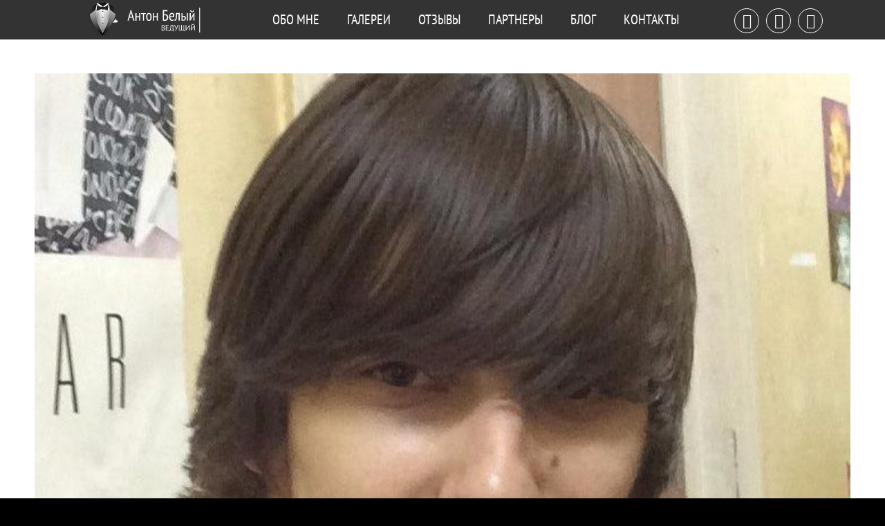

--- FILE ---
content_type: text/html; charset=UTF-8
request_url: https://antonbeliy.com/testimonial/alexandr-kamnev/
body_size: 15222
content:
<!DOCTYPE html>
<html lang="ru-RU" prefix="og: http://ogp.me/ns#" class="html_stretched responsive av-preloader-disabled av-default-lightbox  html_header_top html_logo_left html_main_nav_header html_menu_right html_custom html_header_sticky html_header_shrinking_disabled html_mobile_menu_tablet html_header_searchicon_disabled html_content_align_center html_header_unstick_top_disabled html_header_stretch_disabled html_av-overlay-full html_av-submenu-noclone html_entry_id_1093 av-no-preview html_text_menu_active ">

<head>
<meta charset="UTF-8" />


<!-- mobile setting -->
<meta name="viewport" content="width=device-width, initial-scale=1, maximum-scale=1">

<!-- Scripts/CSS and wp_head hook -->
<title>Alexandr Kamnev - Антон Белый - ваш ведущий в Киеве. Свадьбы, корпоративы, любые мероприятия</title>
	<!-- PopupPress Plugin v.2.7.0 - 4.9.28 -->

<!-- This site is optimized with the Yoast SEO plugin v8.0 - https://yoast.com/wordpress/plugins/seo/ -->
<link rel="canonical" href="https://antonbeliy.com/testimonial/alexandr-kamnev/" />
<meta property="og:locale" content="ru_RU" />
<meta property="og:type" content="article" />
<meta property="og:title" content="Alexandr Kamnev - Антон Белый - ваш ведущий в Киеве. Свадьбы, корпоративы, любые мероприятия" />
<meta property="og:description" content="Начну свой рассказ&#8230; Скажу сразу: так, как сами связаны и хорошо осведомлены в проведении различных мероприятий, было сразу принято решение- найти достойного ведущего, ибо атмосфера праздника, в основном, зависит именно от него! Итак: Если Вам нужен скучный, испорченый праздник&#8230;Если Вы хотите, чтобы Ваш ведущий заикался и пытался придумать хоть одну веселую шутку и то, по &hellip;" />
<meta property="og:url" content="https://antonbeliy.com/testimonial/alexandr-kamnev/" />
<meta property="og:site_name" content="Антон Белый - ваш ведущий в Киеве. Свадьбы, корпоративы, любые мероприятия" />
<meta property="og:image" content="https://antonbeliy.com/wp-content/uploads/ac8c449da391c050eeccdb4c5336a8d3.jpg" />
<meta property="og:image:secure_url" content="https://antonbeliy.com/wp-content/uploads/ac8c449da391c050eeccdb4c5336a8d3.jpg" />
<meta property="og:image:width" content="717" />
<meta property="og:image:height" content="742" />
<meta property="og:image:alt" content="Alexandr Kamnev" />
<meta name="twitter:card" content="summary_large_image" />
<meta name="twitter:description" content="Начну свой рассказ&#8230; Скажу сразу: так, как сами связаны и хорошо осведомлены в проведении различных мероприятий, было сразу принято решение- найти достойного ведущего, ибо атмосфера праздника, в основном, зависит именно от него! Итак: Если Вам нужен скучный, испорченый праздник&#8230;Если Вы хотите, чтобы Ваш ведущий заикался и пытался придумать хоть одну веселую шутку и то, по [&hellip;]" />
<meta name="twitter:title" content="Alexandr Kamnev - Антон Белый - ваш ведущий в Киеве. Свадьбы, корпоративы, любые мероприятия" />
<meta name="twitter:image" content="https://antonbeliy.com/wp-content/uploads/ac8c449da391c050eeccdb4c5336a8d3.jpg" />
<!-- / Yoast SEO plugin. -->

<link rel='dns-prefetch' href='//s.w.org' />
<link rel="alternate" type="application/rss+xml" title="Антон Белый - ваш ведущий в Киеве. Свадьбы, корпоративы, любые мероприятия &raquo; Лента" href="https://antonbeliy.com/feed/" />
<link rel="alternate" type="application/rss+xml" title="Антон Белый - ваш ведущий в Киеве. Свадьбы, корпоративы, любые мероприятия &raquo; Лента комментариев" href="https://antonbeliy.com/comments/feed/" />
		<script type="text/javascript">
			window._wpemojiSettings = {"baseUrl":"https:\/\/s.w.org\/images\/core\/emoji\/11\/72x72\/","ext":".png","svgUrl":"https:\/\/s.w.org\/images\/core\/emoji\/11\/svg\/","svgExt":".svg","source":{"concatemoji":"https:\/\/antonbeliy.com\/wp-includes\/js\/wp-emoji-release.min.js?ver=4.9.28"}};
			!function(e,a,t){var n,r,o,i=a.createElement("canvas"),p=i.getContext&&i.getContext("2d");function s(e,t){var a=String.fromCharCode;p.clearRect(0,0,i.width,i.height),p.fillText(a.apply(this,e),0,0);e=i.toDataURL();return p.clearRect(0,0,i.width,i.height),p.fillText(a.apply(this,t),0,0),e===i.toDataURL()}function c(e){var t=a.createElement("script");t.src=e,t.defer=t.type="text/javascript",a.getElementsByTagName("head")[0].appendChild(t)}for(o=Array("flag","emoji"),t.supports={everything:!0,everythingExceptFlag:!0},r=0;r<o.length;r++)t.supports[o[r]]=function(e){if(!p||!p.fillText)return!1;switch(p.textBaseline="top",p.font="600 32px Arial",e){case"flag":return s([55356,56826,55356,56819],[55356,56826,8203,55356,56819])?!1:!s([55356,57332,56128,56423,56128,56418,56128,56421,56128,56430,56128,56423,56128,56447],[55356,57332,8203,56128,56423,8203,56128,56418,8203,56128,56421,8203,56128,56430,8203,56128,56423,8203,56128,56447]);case"emoji":return!s([55358,56760,9792,65039],[55358,56760,8203,9792,65039])}return!1}(o[r]),t.supports.everything=t.supports.everything&&t.supports[o[r]],"flag"!==o[r]&&(t.supports.everythingExceptFlag=t.supports.everythingExceptFlag&&t.supports[o[r]]);t.supports.everythingExceptFlag=t.supports.everythingExceptFlag&&!t.supports.flag,t.DOMReady=!1,t.readyCallback=function(){t.DOMReady=!0},t.supports.everything||(n=function(){t.readyCallback()},a.addEventListener?(a.addEventListener("DOMContentLoaded",n,!1),e.addEventListener("load",n,!1)):(e.attachEvent("onload",n),a.attachEvent("onreadystatechange",function(){"complete"===a.readyState&&t.readyCallback()})),(n=t.source||{}).concatemoji?c(n.concatemoji):n.wpemoji&&n.twemoji&&(c(n.twemoji),c(n.wpemoji)))}(window,document,window._wpemojiSettings);
		</script>
		<style type="text/css">
img.wp-smiley,
img.emoji {
	display: inline !important;
	border: none !important;
	box-shadow: none !important;
	height: 1em !important;
	width: 1em !important;
	margin: 0 .07em !important;
	vertical-align: -0.1em !important;
	background: none !important;
	padding: 0 !important;
}
</style>
<link rel='stylesheet' id='contact-form-7-css'  href='https://antonbeliy.com/wp-content/plugins/contact-form-7/includes/css/styles.css?ver=5.0.3' type='text/css' media='all' />
<link rel='stylesheet' id='pps_style-css'  href='https://antonbeliy.com/wp-content/plugins/popup-press/css/pps_style.css?ver=2.7.0' type='text/css' media='screen' />
<style id='pps_style-inline-css' type='text/css'>
.pps-popup {
}
.pps-popup .pps-wrap {
}
.pps-popup .pps-wrap .pps-close {
}
.pps-popup .pps-wrap .pps-content {
}

</style>
<link rel='stylesheet' id='avia-grid-css'  href='https://antonbeliy.com/wp-content/themes/enfold/css/grid.css?ver=4.2' type='text/css' media='all' />
<link rel='stylesheet' id='avia-base-css'  href='https://antonbeliy.com/wp-content/themes/enfold/css/base.css?ver=4.2' type='text/css' media='all' />
<link rel='stylesheet' id='avia-layout-css'  href='https://antonbeliy.com/wp-content/themes/enfold/css/layout.css?ver=4.2' type='text/css' media='all' />
<link rel='stylesheet' id='avia-scs-css'  href='https://antonbeliy.com/wp-content/themes/enfold/css/shortcodes.css?ver=4.2' type='text/css' media='all' />
<link rel='stylesheet' id='avia-popup-css-css'  href='https://antonbeliy.com/wp-content/themes/enfold/js/aviapopup/magnific-popup.css?ver=4.2' type='text/css' media='screen' />
<link rel='stylesheet' id='avia-print-css'  href='https://antonbeliy.com/wp-content/themes/enfold/css/print.css?ver=4.2' type='text/css' media='print' />
<link rel='stylesheet' id='avia-dynamic-css'  href='https://antonbeliy.com/wp-content/uploads/dynamic_avia/enfold.css?ver=5be5b7ff18608' type='text/css' media='all' />
<link rel='stylesheet' id='avia-custom-css'  href='https://antonbeliy.com/wp-content/themes/enfold/css/custom.css?ver=4.2' type='text/css' media='all' />
<link rel='stylesheet' id='wpmtst-custom-style-css'  href='https://antonbeliy.com/wp-content/plugins/strong-testimonials/public/css/custom.css?ver=4.9.28' type='text/css' media='all' />
<script type='text/javascript' src='https://antonbeliy.com/wp-includes/js/jquery/jquery.js?ver=1.12.4'></script>
<script type='text/javascript' src='https://antonbeliy.com/wp-includes/js/jquery/jquery-migrate.min.js?ver=1.4.1'></script>
<script type='text/javascript' src='https://antonbeliy.com/wp-content/themes/enfold/js/avia-compat.js?ver=4.2'></script>
<script type='text/javascript'>
var mejsL10n = {"language":"ru","strings":{"mejs.install-flash":"Flash player \u043f\u043b\u0430\u0433\u0438\u043d \u0431\u044b\u043b \u043e\u0442\u043a\u043b\u044e\u0447\u0435\u043d \u0438\u043b\u0438 \u043d\u0435 \u0431\u044b\u043b \u0443\u0441\u0442\u0430\u043d\u043e\u0432\u043b\u0435\u043d \u0432 \u0432\u0430\u0448\u0435\u043c \u0431\u0440\u0430\u0443\u0437\u0435\u0440\u0435. \u041f\u043e\u0436\u0430\u043b\u0443\u0439\u0441\u0442\u0430, \u0432\u043a\u043b\u044e\u0447\u0438\u0442\u0435 \u043f\u043b\u0430\u0433\u0438\u043d Flash player \u0438\u043b\u0438 \u0441\u043a\u0430\u0447\u0430\u0439\u0442\u0435 \u043f\u043e\u0441\u043b\u0435\u0434\u043d\u044e\u044e \u0432\u0435\u0440\u0441\u0438\u044e \u0441 https:\/\/get.adobe.com\/flashplayer\/","mejs.fullscreen-off":"\u0412\u044b\u043a\u043b\u044e\u0447\u0438\u0442\u044c \u043f\u043e\u043b\u043d\u044b\u0439 \u044d\u043a\u0440\u0430\u043d","mejs.fullscreen-on":"\u041f\u043e\u043b\u043d\u044b\u0439 \u044d\u043a\u0440\u0430\u043d","mejs.download-video":"\u0421\u043a\u0430\u0447\u0430\u0442\u044c \u0432\u0438\u0434\u0435\u043e","mejs.fullscreen":"\u041d\u0430 \u0432\u0435\u0441\u044c \u044d\u043a\u0440\u0430\u043d","mejs.time-jump-forward":["\u0412\u043f\u0435\u0440\u0451\u0434 \u043d\u0430 1 \u0441\u0435\u043a\u0443\u043d\u0434\u0443","\u0412\u043f\u0435\u0440\u0435\u0434 \u043d\u0430 %1 \u0441\u0435\u043a\u0443\u043d\u0434"],"mejs.loop":"\u0412\u043a\u043b\u044e\u0447\u0438\u0442\u044c\/\u0432\u044b\u043a\u043b\u044e\u0447\u0438\u0442\u044c \u0437\u0430\u0446\u0438\u043a\u043b\u0438\u0432\u0430\u043d\u0438\u0435","mejs.play":"\u0412\u043e\u0441\u043f\u0440\u043e\u0438\u0437\u0432\u0435\u0441\u0442\u0438","mejs.pause":"\u041f\u0430\u0443\u0437\u0430","mejs.close":"\u0417\u0430\u043a\u0440\u044b\u0442\u044c","mejs.time-slider":"\u0428\u043a\u0430\u043b\u0430 \u0432\u0440\u0435\u043c\u0435\u043d\u0438","mejs.time-help-text":"\u0418\u0441\u043f\u043e\u043b\u044c\u0437\u0443\u0439\u0442\u0435 \u043a\u043b\u0430\u0432\u0438\u0448\u0438 \u0432\u043b\u0435\u0432\u043e\/\u0432\u043f\u0440\u0430\u0432\u043e, \u0447\u0442\u043e\u0431\u044b \u043f\u0435\u0440\u0435\u043c\u0435\u0441\u0442\u0438\u0442\u044c\u0441\u044f \u043d\u0430 \u043e\u0434\u043d\u0443 \u0441\u0435\u043a\u0443\u043d\u0434\u0443; \u0432\u0432\u0435\u0440\u0445\/\u0432\u043d\u0438\u0437, \u0447\u0442\u043e\u0431\u044b \u043f\u0435\u0440\u0435\u043c\u0435\u0441\u0442\u0438\u0442\u044c\u0441\u044f \u043d\u0430 \u0434\u0435\u0441\u044f\u0442\u044c \u0441\u0435\u043a\u0443\u043d\u0434.","mejs.time-skip-back":["\u041f\u0435\u0440\u0435\u0439\u0442\u0438 \u043d\u0430\u0437\u0430\u0434 \u043d\u0430 1 \u0441\u0435\u043a\u0443\u043d\u0434\u0443","\u041d\u0430\u0437\u0430\u0434 \u043d\u0430 %1 \u0441\u0435\u043a\u0443\u043d\u0434"],"mejs.captions-subtitles":"\u0421\u0443\u0431\u0442\u0438\u0442\u0440\u044b","mejs.captions-chapters":"\u0413\u043b\u0430\u0432\u044b","mejs.none":"\u041d\u0435\u0442","mejs.mute-toggle":"\u0412\u043a\u043b\u044e\u0447\u0438\u0442\u044c\/\u0432\u044b\u043a\u043b\u044e\u0447\u0438\u0442\u044c \u0437\u0432\u0443\u043a","mejs.volume-help-text":"\u0418\u0441\u043f\u043e\u043b\u044c\u0437\u0443\u0439\u0442\u0435 \u043a\u043b\u0430\u0432\u0438\u0448\u0438 \u0432\u0432\u0435\u0440\u0445\/\u0432\u043d\u0438\u0437, \u0447\u0442\u043e\u0431\u044b \u0443\u0432\u0435\u043b\u0438\u0447\u0438\u0442\u044c \u0438\u043b\u0438 \u0443\u043c\u0435\u043d\u044c\u0448\u0438\u0442\u044c \u0433\u0440\u043e\u043c\u043a\u043e\u0441\u0442\u044c.","mejs.unmute":"\u0412\u043a\u043b\u044e\u0447\u0438\u0442\u044c \u0437\u0432\u0443\u043a","mejs.mute":"\u0411\u0435\u0437 \u0437\u0432\u0443\u043a\u0430","mejs.volume-slider":"\u0420\u0435\u0433\u0443\u043b\u044f\u0442\u043e\u0440 \u0433\u0440\u043e\u043c\u043a\u043e\u0441\u0442\u0438","mejs.video-player":"\u0412\u0438\u0434\u0435\u043e\u043f\u043b\u0435\u0435\u0440","mejs.audio-player":"\u0410\u0443\u0434\u0438\u043e\u043f\u043b\u0435\u0435\u0440","mejs.ad-skip":"\u041f\u0440\u043e\u043f\u0443\u0441\u0442\u0438\u0442\u044c \u0440\u0435\u043a\u043b\u0430\u043c\u0443","mejs.ad-skip-info":["\u041f\u0440\u043e\u043f\u0443\u0441\u0442\u0438\u0442\u044c \u0447\u0435\u0440\u0435\u0437 1 \u0441\u0435\u043a\u0443\u043d\u0434\u0443","\u041f\u0440\u043e\u043f\u0443\u0441\u0442\u0438\u0442\u044c \u0447\u0435\u0440\u0435\u0437 %1 \u0441\u0435\u043a\u0443\u043d\u0434"],"mejs.source-chooser":"\u0412\u044b\u0431\u043e\u0440 \u0438\u0441\u0442\u043e\u0447\u043d\u0438\u043a\u0430","mejs.stop":"\u041e\u0441\u0442\u0430\u043d\u043e\u0432\u0438\u0442\u044c","mejs.speed-rate":"\u0421\u043a\u043e\u0440\u043e\u0441\u0442\u044c","mejs.live-broadcast":"\u041f\u0440\u044f\u043c\u0430\u044f \u0442\u0440\u0430\u043d\u0441\u043b\u044f\u0446\u0438\u044f","mejs.afrikaans":"\u0410\u0444\u0440\u0438\u043a\u0430\u043d\u0441\u043a\u0438\u0439","mejs.albanian":"\u0410\u043b\u0431\u0430\u043d\u0441\u043a\u0438\u0439","mejs.arabic":"\u0410\u0440\u0430\u0431\u0441\u043a\u0438\u0439","mejs.belarusian":"\u0411\u0435\u043b\u0430\u0440\u0443\u0441\u0441\u043a\u0438\u0439","mejs.bulgarian":"\u0411\u043e\u043b\u0433\u0430\u0440\u0441\u043a\u0438\u0439","mejs.catalan":"\u041a\u0430\u0442\u0430\u043b\u043e\u043d\u0441\u043a\u0438\u0439","mejs.chinese":"\u041a\u0438\u0442\u0430\u0439\u0441\u043a\u0438\u0439","mejs.chinese-simplified":"\u041a\u0438\u0442\u0430\u0439\u0441\u043a\u0438\u0439 (\u0443\u043f\u0440\u043e\u0449\u0435\u043d\u043d\u044b\u0439)","mejs.chinese-traditional":"\u041a\u0438\u0442\u0430\u0439\u0441\u043a\u0438\u0439 (\u0442\u0440\u0430\u0434\u0438\u0446\u0438\u043e\u043d\u043d\u044b\u0439)","mejs.croatian":"\u0425\u043e\u0440\u0432\u0430\u0442\u0441\u043a\u0438\u0439","mejs.czech":"\u0427\u0435\u0448\u0441\u043a\u0438\u0439","mejs.danish":"\u0414\u0430\u0442\u0441\u043a\u0438\u0439","mejs.dutch":"\u041d\u0438\u0434\u0435\u0440\u043b\u0430\u043d\u0434\u0441\u043a\u0438\u0439 (\u0433\u043e\u043b\u043b\u0430\u043d\u0434\u0441\u043a\u0438\u0439)","mejs.english":"\u0410\u043d\u0433\u043b\u0438\u0439\u0441\u043a\u0438\u0439","mejs.estonian":"\u042d\u0441\u0442\u043e\u043d\u0441\u043a\u0438\u0439","mejs.filipino":"\u0424\u0438\u043b\u0438\u043f\u043f\u0438\u043d\u0441\u043a\u0438\u0439","mejs.finnish":"\u0424\u0438\u043d\u0441\u043a\u0438\u0439","mejs.french":"\u0424\u0440\u0430\u043d\u0446\u0443\u0437\u0441\u043a\u0438\u0439","mejs.galician":"\u0413\u0430\u043b\u0438\u0441\u0438\u0439\u0441\u043a\u0438\u0439","mejs.german":"\u041d\u0435\u043c\u0435\u0446\u043a\u0438\u0439","mejs.greek":"\u0413\u0440\u0435\u0447\u0435\u0441\u043a\u0438\u0439","mejs.haitian-creole":"\u0413\u0430\u0438\u0442\u044f\u043d\u0441\u043a\u0438\u0439 \u043a\u0440\u0435\u043e\u043b\u044c\u0441\u043a\u0438\u0439","mejs.hebrew":"\u0418\u0432\u0440\u0438\u0442","mejs.hindi":"\u0425\u0438\u043d\u0434\u0438","mejs.hungarian":"\u0412\u0435\u043d\u0433\u0435\u0440\u0441\u043a\u0438\u0439","mejs.icelandic":"\u0418\u0441\u043b\u0430\u043d\u0434\u0441\u043a\u0438\u0439","mejs.indonesian":"\u0418\u043d\u0434\u043e\u043d\u0435\u0437\u0438\u0439\u0441\u043a\u0438\u0439","mejs.irish":"\u0418\u0440\u043b\u0430\u043d\u0434\u0441\u043a\u0438\u0439","mejs.italian":"\u0418\u0442\u0430\u043b\u044c\u044f\u043d\u0441\u043a\u0438\u0439","mejs.japanese":"\u042f\u043f\u043e\u043d\u0441\u043a\u0438\u0439","mejs.korean":"\u041a\u043e\u0440\u0435\u0439\u0441\u043a\u0438\u0439","mejs.latvian":"\u041b\u0430\u0442\u0432\u0438\u0439\u0441\u043a\u0438\u0439","mejs.lithuanian":"\u041b\u0438\u0442\u043e\u0432\u0441\u043a\u0438\u0439","mejs.macedonian":"\u041c\u0430\u043a\u0435\u0434\u043e\u043d\u0441\u043a\u0438\u0439","mejs.malay":"\u041c\u0430\u043b\u0430\u0439\u0441\u043a\u0438\u0439","mejs.maltese":"\u041c\u0430\u043b\u044c\u0442\u0438\u0439\u0441\u043a\u0438\u0439","mejs.norwegian":"\u041d\u043e\u0440\u0432\u0435\u0436\u0441\u043a\u0438\u0439","mejs.persian":"\u041f\u0435\u0440\u0441\u0438\u0434\u0441\u043a\u0438\u0439","mejs.polish":"\u041f\u043e\u043b\u044c\u0441\u043a\u0438\u0439","mejs.portuguese":"\u041f\u043e\u0440\u0442\u0443\u0433\u0430\u043b\u044c\u0441\u043a\u0438\u0439","mejs.romanian":"\u0420\u0443\u043c\u044b\u043d\u0441\u043a\u0438\u0439","mejs.russian":"\u0420\u0443\u0441\u0441\u043a\u0438\u0439","mejs.serbian":"\u0421\u0435\u0440\u0431\u0441\u043a\u0438\u0439","mejs.slovak":"\u0421\u043b\u043e\u0432\u0430\u0446\u043a\u0438\u0439","mejs.slovenian":"\u0421\u043b\u043e\u0432\u0435\u043d\u0441\u043a\u0438\u0439","mejs.spanish":"\u0418\u0441\u043f\u0430\u043d\u0441\u043a\u0438\u0439","mejs.swahili":"\u0421\u0443\u0430\u0445\u0438\u043b\u0438","mejs.swedish":"\u0428\u0432\u0435\u0434\u0441\u043a\u0438\u0439","mejs.tagalog":"\u0422\u0430\u0433\u0430\u043b\u043e\u0433","mejs.thai":"\u0422\u0430\u0439\u0441\u043a\u0438\u0439","mejs.turkish":"\u0422\u0443\u0440\u0435\u0446\u043a\u0438\u0439","mejs.ukrainian":"\u0423\u043a\u0440\u0430\u0438\u043d\u0441\u043a\u0438\u0439","mejs.vietnamese":"\u0412\u044c\u0435\u0442\u043d\u0430\u043c\u0441\u043a\u0438\u0439","mejs.welsh":"\u0412\u0430\u043b\u043b\u0438\u0439\u0441\u043a\u0438\u0439","mejs.yiddish":"\u0418\u0434\u0438\u0448"}};
</script>
<script type='text/javascript' src='https://antonbeliy.com/wp-includes/js/mediaelement/mediaelement-and-player.min.js?ver=4.2.6-78496d1'></script>
<script type='text/javascript' src='https://antonbeliy.com/wp-includes/js/mediaelement/mediaelement-migrate.min.js?ver=4.9.28'></script>
<script type='text/javascript'>
/* <![CDATA[ */
var _wpmejsSettings = {"pluginPath":"\/wp-includes\/js\/mediaelement\/","classPrefix":"mejs-","stretching":"responsive"};
/* ]]> */
</script>
<link rel='https://api.w.org/' href='https://antonbeliy.com/wp-json/' />
<link rel="EditURI" type="application/rsd+xml" title="RSD" href="https://antonbeliy.com/xmlrpc.php?rsd" />
<link rel="wlwmanifest" type="application/wlwmanifest+xml" href="https://antonbeliy.com/wp-includes/wlwmanifest.xml" /> 
<meta name="generator" content="WordPress 4.9.28" />
<link rel='shortlink' href='https://antonbeliy.com/?p=1093' />
<link rel="alternate" type="application/json+oembed" href="https://antonbeliy.com/wp-json/oembed/1.0/embed?url=https%3A%2F%2Fantonbeliy.com%2Ftestimonial%2Falexandr-kamnev%2F" />
<link rel="alternate" type="text/xml+oembed" href="https://antonbeliy.com/wp-json/oembed/1.0/embed?url=https%3A%2F%2Fantonbeliy.com%2Ftestimonial%2Falexandr-kamnev%2F&#038;format=xml" />
<link rel="profile" href="http://gmpg.org/xfn/11" />
<link rel="alternate" type="application/rss+xml" title="Антон Белый - ваш ведущий в Киеве. Свадьбы, корпоративы, любые мероприятия RSS2 Feed" href="https://antonbeliy.com/feed/" />
<link rel="pingback" href="https://antonbeliy.com/xmlrpc.php" />

<style type='text/css' media='screen'>
 #top #header_main > .container, #top #header_main > .container .main_menu  .av-main-nav > li > a, #top #header_main #menu-item-shop .cart_dropdown_link{ height:56px; line-height: 56px; }
 .html_top_nav_header .av-logo-container{ height:56px;  }
 .html_header_top.html_header_sticky #top #wrap_all #main{ padding-top:56px; } 
</style>
<!--[if lt IE 9]><script src="https://antonbeliy.com/wp-content/themes/enfold/js/html5shiv.js"></script><![endif]-->
<link rel="icon" href="/wp-content/uploads/favicon.png" type="image/png">
<!-- versions: WordPress 4.9.28 | Strong Testimonials 2.28.4 -->


<!--
Debugging Info for Theme support: 

Theme: Enfold
Version: 4.2
Installed: enfold
AviaFramework Version: 4.6
AviaBuilder Version: 0.9.5
ML:128-PU:19-PLA:10
WP:4.9.28
Updates: disabled
-->

<style type='text/css'>
@font-face {font-family: 'entypo-fontello'; font-weight: normal; font-style: normal;
src: url('https://antonbeliy.com/wp-content/themes/enfold/config-templatebuilder/avia-template-builder/assets/fonts/entypo-fontello.eot?v=3');
src: url('https://antonbeliy.com/wp-content/themes/enfold/config-templatebuilder/avia-template-builder/assets/fonts/entypo-fontello.eot?v=3#iefix') format('embedded-opentype'), 
url('https://antonbeliy.com/wp-content/themes/enfold/config-templatebuilder/avia-template-builder/assets/fonts/entypo-fontello.woff?v=3') format('woff'), 
url('https://antonbeliy.com/wp-content/themes/enfold/config-templatebuilder/avia-template-builder/assets/fonts/entypo-fontello.ttf?v=3') format('truetype'), 
url('https://antonbeliy.com/wp-content/themes/enfold/config-templatebuilder/avia-template-builder/assets/fonts/entypo-fontello.svg?v=3#entypo-fontello') format('svg');
} #top .avia-font-entypo-fontello, body .avia-font-entypo-fontello, html body [data-av_iconfont='entypo-fontello']:before{ font-family: 'entypo-fontello'; }
</style>
<script type="text/javascript" src="/wp-content/themes/enfold/js/jquery.fullPage.js"></script>
<script type="text/javascript">

const MIN_WINDOW_WIDTH = 1024;

function showMore(){

	$('.bookmark').each(function(index,node){
		node = $(node);
		node.find('.more_button').click(() => node.addClass('s-open'));
		node.find('.exit_button').click(() => node.removeClass('s-open'));
	});
}

function snapScroll(){
	let $window = $(window);
	let $document = $(document);
	let $main = $('#main');
	let isFull = false;

	function resize(){

		$main.fullpage.setResponsive($window.width() < MIN_WINDOW_WIDTH)
	}
	$main.fullpage({
		sectionSelector: '.avia-section',
		normalScrollElements: '.bookmark'
	});
	$window.on('resize', resize);
	resize();
}

$(document).ready(showMore);

</script>
</head>

<body id="top" class="wpm-testimonial-template-default single single-wpm-testimonial postid-1093 stretched arial-websave _arial no_sidebar_border" itemscope="itemscope" itemtype="https://schema.org/WebPage" >

	
	<div id='wrap_all'>

	
<header id='header' class='all_colors header_color light_bg_color  av_header_top av_logo_left av_main_nav_header av_menu_right av_custom av_header_sticky av_header_shrinking_disabled av_header_stretch_disabled av_mobile_menu_tablet av_header_searchicon_disabled av_header_unstick_top_disabled av_bottom_nav_disabled  av_header_border_disabled'  role="banner" itemscope="itemscope" itemtype="https://schema.org/WPHeader" >

		<div  id='header_main' class='container_wrap container_wrap_logo'>
	
        <div class='container av-logo-container'><div class='inner-container'><span class='logo'><a href='https://antonbeliy.com/'><img height='100' width='300' src='/wp-content/uploads/logo.svg' alt='Антон Белый - ваш ведущий в Киеве. Свадьбы, корпоративы, любые мероприятия' /></a></span><nav class='main_menu' data-selectname='Выбрать страницу'  role="navigation" itemscope="itemscope" itemtype="https://schema.org/SiteNavigationElement" ><div class="avia-menu av-main-nav-wrap av_menu_icon_beside"><ul id="avia-menu" class="menu av-main-nav"><li id="menu-item-53" class="menu-item menu-item-type-post_type menu-item-object-page menu-item-home menu-item-has-children menu-item-mega-parent  menu-item-top-level menu-item-top-level-1"><a href="https://antonbeliy.com/" itemprop="url"><span class="avia-bullet"></span><span class="avia-menu-text">Обо мне</span><span class="avia-menu-fx"><span class="avia-arrow-wrap"><span class="avia-arrow"></span></span></span></a>
<div class='avia_mega_div avia_mega4 twelve units'>

<ul class="sub-menu">
	<li id="menu-item-64" class="menu-item menu-item-type-post_type menu-item-object-page avia_mega_menu_columns_4 three units  avia_mega_menu_columns_first"><span class='mega_menu_title heading-color av-special-font'><a href='https://antonbeliy.com/vedushhij-na-svadbu/'>Ведущий на свадьбу</a></span></li>
	<li id="menu-item-63" class="menu-item menu-item-type-post_type menu-item-object-page avia_mega_menu_columns_4 three units "><span class='mega_menu_title heading-color av-special-font'><a href='https://antonbeliy.com/vedushhij-na-korporativ/'>Ведущий на корпоратив</a></span></li>
	<li id="menu-item-62" class="menu-item menu-item-type-post_type menu-item-object-page avia_mega_menu_columns_4 three units "><span class='mega_menu_title heading-color av-special-font'><a href='https://antonbeliy.com/scenarist/'>Сценарист</a></span></li>
	<li id="menu-item-61" class="menu-item menu-item-type-post_type menu-item-object-page avia_mega_menu_columns_4 three units avia_mega_menu_columns_last"><span class='mega_menu_title heading-color av-special-font'><a href='https://antonbeliy.com/tv-radio/'>TV / RADIO</a></span></li>
</ul>

</div>
</li>
<li id="menu-item-56" class="menu-item menu-item-type-post_type menu-item-object-page menu-item-has-children menu-item-mega-parent  menu-item-top-level menu-item-top-level-2"><a href="https://antonbeliy.com/galerei/" itemprop="url"><span class="avia-bullet"></span><span class="avia-menu-text">Галереи</span><span class="avia-menu-fx"><span class="avia-arrow-wrap"><span class="avia-arrow"></span></span></span></a>
<div class='avia_mega_div avia_mega5 twelve units'>

<ul class="sub-menu">
	<li id="menu-item-60" class="menu-item menu-item-type-post_type menu-item-object-page avia_mega_menu_columns_5 three units  avia_mega_menu_columns_first"><span class='mega_menu_title heading-color av-special-font'><a href='https://antonbeliy.com/galerei/svadby/'>Свадьбы</a></span></li>
	<li id="menu-item-59" class="menu-item menu-item-type-post_type menu-item-object-page avia_mega_menu_columns_5 three units "><span class='mega_menu_title heading-color av-special-font'><a href='https://antonbeliy.com/galerei/korporativy/'>Корпоративы</a></span></li>
	<li id="menu-item-57" class="menu-item menu-item-type-post_type menu-item-object-page avia_mega_menu_columns_5 three units "><span class='mega_menu_title heading-color av-special-font'><a href='https://antonbeliy.com/galerei/raznoe/'>Разное</a></span></li>
	<li id="menu-item-58" class="menu-item menu-item-type-post_type menu-item-object-page avia_mega_menu_columns_5 three units "><span class='mega_menu_title heading-color av-special-font'><a href='https://antonbeliy.com/galerei/video/'>Видео</a></span></li>
	<li id="menu-item-1629" class="menu-item menu-item-type-custom menu-item-object-custom avia_mega_menu_columns_5 three units avia_mega_menu_columns_last"><span class='mega_menu_title heading-color av-special-font'><a href='https://www.instagram.com/antonbeliy4/'>Instagram</a></span></li>
</ul>

</div>
</li>
<li id="menu-item-51" class="menu-item menu-item-type-post_type menu-item-object-page menu-item-top-level menu-item-top-level-3"><a href="https://antonbeliy.com/otzyvy/" itemprop="url"><span class="avia-bullet"></span><span class="avia-menu-text">Отзывы</span><span class="avia-menu-fx"><span class="avia-arrow-wrap"><span class="avia-arrow"></span></span></span></a></li>
<li id="menu-item-212" class="menu-item menu-item-type-post_type menu-item-object-page menu-item-top-level menu-item-top-level-4"><a href="https://antonbeliy.com/partnery/" itemprop="url"><span class="avia-bullet"></span><span class="avia-menu-text">Партнеры</span><span class="avia-menu-fx"><span class="avia-arrow-wrap"><span class="avia-arrow"></span></span></span></a></li>
<li id="menu-item-52" class="menu-item menu-item-type-post_type menu-item-object-page menu-item-top-level menu-item-top-level-5"><a href="https://antonbeliy.com/blog/" itemprop="url"><span class="avia-bullet"></span><span class="avia-menu-text">Блог</span><span class="avia-menu-fx"><span class="avia-arrow-wrap"><span class="avia-arrow"></span></span></span></a></li>
<li id="menu-item-50" class="menu-item menu-item-type-post_type menu-item-object-page menu-item-top-level menu-item-top-level-6"><a href="https://antonbeliy.com/kontakty/" itemprop="url"><span class="avia-bullet"></span><span class="avia-menu-text">Контакты</span><span class="avia-menu-fx"><span class="avia-arrow-wrap"><span class="avia-arrow"></span></span></span></a></li>
<li class="av-burger-menu-main menu-item-avia-special ">
	        			<a href="#">
							<span class="av-hamburger av-hamburger--spin av-js-hamburger">
					        <span class="av-hamburger-box">
						          <span class="av-hamburger-inner"></span>
						          <strong>Menu</strong>
					        </span>
							</span>
						</a>
	        		   </li></ul></div><ul class='noLightbox social_bookmarks icon_count_3'><li class='social_bookmarks_facebook av-social-link-facebook social_icon_1'><a target='_blank' href='https://www.facebook.com/anton.bely' aria-hidden='true' data-av_icon='' data-av_iconfont='entypo-fontello' title='Facebook'><span class='avia_hidden_link_text'>Facebook</span></a></li><li class='social_bookmarks_instagram av-social-link-instagram social_icon_2'><a target='_blank' href='https://www.instagram.com/antonbeliy4/' aria-hidden='true' data-av_icon='' data-av_iconfont='entypo-fontello' title='Instagram'><span class='avia_hidden_link_text'>Instagram</span></a></li><li class='social_bookmarks_youtube av-social-link-youtube social_icon_3'><a target='_blank' href='https://www.youtube.com/channel/UCAbmLt93UhGbp090ct1EiSw' aria-hidden='true' data-av_icon='' data-av_iconfont='entypo-fontello' title='Youtube'><span class='avia_hidden_link_text'>Youtube</span></a></li></ul></nav></div> </div> 
		<!-- end container_wrap-->
		</div>
		
		<div class='header_bg'></div>

<!-- end header -->
</header>
		
	<div id='main' class='all_colors' data-scroll-offset='56'>

	
		<div class='container_wrap container_wrap_first main_color fullsize'>

			<div class='container template-blog template-single-blog '>

				<main class='content units av-content-full alpha  av-blog-meta-author-disabled av-blog-meta-comments-disabled av-blog-meta-category-disabled av-blog-meta-date-disabled av-blog-meta-html-info-disabled av-blog-meta-tag-disabled'  role="main" itemprop="mainContentOfPage" >

                    <article class='post-entry post-entry-type-standard post-entry-1093 post-loop-1 post-parity-odd post-entry-last single-big post with-slider post-1093 wpm-testimonial type-wpm-testimonial status-publish has-post-thumbnail hentry'  itemscope="itemscope" itemtype="https://schema.org/CreativeWork" ><div class="big-preview single-big"><a href="https://antonbeliy.com/wp-content/uploads/ac8c449da391c050eeccdb4c5336a8d3.jpg" title="Alexandr Kamnev"><img width="717" height="559" src="https://antonbeliy.com/wp-content/uploads/ac8c449da391c050eeccdb4c5336a8d3-717x559.jpg" class="attachment-entry_without_sidebar size-entry_without_sidebar wp-post-image" alt="Alexandr Kamnev" /></a></div><div class='blog-meta'></div><div class='entry-content-wrapper clearfix standard-content'><header class="entry-content-header"><h1 class='post-title entry-title'  itemprop="headline" >	<a href='https://antonbeliy.com/testimonial/alexandr-kamnev/' rel='bookmark' title='Постоянная ссылка: Alexandr Kamnev'>Alexandr Kamnev			<span class='post-format-icon minor-meta'></span>	</a></h1><span class='post-meta-infos'><time class='date-container minor-meta updated' >20.12.2017</time><span class='text-sep text-sep-date'>/</span><span class="blog-categories minor-meta">в  </span><span class="text-sep text-sep-cat">/</span><span class="blog-author minor-meta">от <span class="entry-author-link" ><span class="vcard author"><span class="fn"><a href="https://antonbeliy.com/author/azaness/" title="Записи azaness" rel="author">azaness</a></span></span></span></span></span></header><div class="entry-content"  itemprop="text" ><p>Начну свой рассказ&#8230; Скажу сразу: так, как сами связаны и хорошо осведомлены в проведении различных мероприятий, было сразу принято решение- найти достойного ведущего, ибо атмосфера праздника, в основном, зависит именно от него!<br />
Итак: Если Вам нужен скучный, испорченый праздник&#8230;Если Вы хотите, чтобы Ваш ведущий заикался и пытался придумать хоть одну веселую шутку и то, по ходу торжества&#8230; А гости вспоминали об этом дне с ужасом и жалели Вас&#8230; ТО ЗАКРЫВАЙТЕ ЭТУ СТРАНИЧКУ НЕМЕДЛЕННО! ВАМ ТОООЧНО НЕ К АНТОНУ!<br />
Первая наша встреча планировалась &#171;на пол часика&#187;. Ну так, познакомиться, пообщаться&#8230; МЫ ПРОСИДЕЛИ 2 ЧАСА, ДИКО ПРОРЖАВ(простите, &#171;посмеялись&#187;- не подходит)!!! МЫ НЕ ЗАМЕТИЛИ, КАК ПРОЛЕТЕЛО ВРЕМЯ! Идеи и шутки лились ручьем! Посетители кафешки уже начали интересоваться у персонала, что за чай мы заказываем&#8230;<br />
Понравилось, что у него была четкая конструкция праздника, которую мы совместно наполняли и вносили изменения. Сразу понятно было, что человек относится ответственно и есть опыт работы.<br />
Короче, писать можем очень долго и много, ИТОГ ОДИН- С ВЕДУЩИМ МЫ НЕ ПРОГАДАЛИ! Он понравился всем! Приятный, интересный, веселый, заводной, коммуникабельный, у него всегда много идей и подходит любой аудитории! Технические неполадки?- Антон выйдет из ситуации! Может развеселить публику и когда нужно- подержать трогательную паузу, что очень важно! Праздник был проведен успешно, все остались довольными! А мы приобрели еще одного друга! Спасибо, Антоха! Саша и Катюша!</p>
		<div class="testimonial-client normal">
					</div>
		</div><footer class="entry-footer"><div class='av-share-box'><h5 class='av-share-link-description'>Поделиться записью</h5><ul class='av-share-box-list noLightbox'><li class='av-share-link av-social-link-facebook' ><a target='_blank' href='http://www.facebook.com/sharer.php?u=https://antonbeliy.com/testimonial/alexandr-kamnev/&amp;t=Alexandr%20Kamnev' aria-hidden='true' data-av_icon='' data-av_iconfont='entypo-fontello' title='' data-avia-related-tooltip='Share on Facebook'><span class='avia_hidden_link_text'>Share on Facebook</span></a></li><li class='av-share-link av-social-link-twitter' ><a target='_blank' href='https://twitter.com/share?text=Alexandr%20Kamnev&url=https://antonbeliy.com/?p=1093' aria-hidden='true' data-av_icon='' data-av_iconfont='entypo-fontello' title='' data-avia-related-tooltip='Share on Twitter'><span class='avia_hidden_link_text'>Share on Twitter</span></a></li><li class='av-share-link av-social-link-gplus' ><a target='_blank' href='https://plus.google.com/share?url=https://antonbeliy.com/testimonial/alexandr-kamnev/' aria-hidden='true' data-av_icon='' data-av_iconfont='entypo-fontello' title='' data-avia-related-tooltip='Share on Google+'><span class='avia_hidden_link_text'>Share on Google+</span></a></li></ul></div></footer></div><span class='hidden'>
			<span class='av-structured-data'  itemscope="itemscope" itemtype="https://schema.org/ImageObject"  itemprop='image'>
					   <span itemprop='url' >https://antonbeliy.com/wp-content/uploads/ac8c449da391c050eeccdb4c5336a8d3.jpg</span>
					   <span itemprop='height' >742</span>
					   <span itemprop='width' >717</span>
				  </span><span class='av-structured-data'  itemprop="publisher" itemtype="https://schema.org/Organization" itemscope="itemscope" >
				<span itemprop='name'>azaness</span>
				<span itemprop='logo' itemscope itemtype='http://schema.org/ImageObject'>
				   <span itemprop='url'>/wp-content/uploads/logo.svg</span>
				 </span>
			  </span><span class='av-structured-data'  itemprop="author" itemscope="itemscope" itemtype="https://schema.org/Person" ><span itemprop='name'>azaness</span></span><span class='av-structured-data'  itemprop="datePublished" datetime="2017-12-20T20:41:20+00:00" >2017-12-20 20:41:20</span><span class='av-structured-data'  itemprop="dateModified" itemtype="https://schema.org/dateModified" >2017-12-20 20:41:20</span><span class='av-structured-data'  itemprop="mainEntityOfPage" itemtype="https://schema.org/mainEntityOfPage" ><span itemprop='name'>Alexandr Kamnev</span></span></span></article><div class='single-big'></div>


	        	
	        	
<div class='comment-entry post-entry'>


</div>
				<!--end content-->
				</main>

				

			</div><!--end container-->

		</div><!-- close default .container_wrap element -->


						<div class='container_wrap footer_color' id='footer'>

					<div class='container'>

						<div class='flex_column   first el_before_'><section id="custom_html-2" class="widget_text widget clearfix widget_custom_html"><div class="textwidget custom-html-widget"><div class="footer-info">
<div class="left_footer">
<a class="footer-logo" href="/">
<img src="/wp-content/uploads/logo.svg" alt="Антон Белый - ведущий вкусных событий"/> </a>
<div class="show_modal_but"><a href="#" class="pps-btn pps-button-popup-1238 pps-button-popup "  title="Click here to open Popup">Заказать онлайн</a></div>
</div>
<div class="right_footer">         
<div class="tel_footer"><span>t: </span>+38 (068) 44 44 104</div>
<div class="mail_footer"><span>m: </span>antonbeliy4@gmail.com</div>
<ul class="noLightbox social_bookmarks icon_count_2 contacts-icons">
<li class="social_bookmarks_facebook av-social-link-facebook social_icon_1"><a title="Facebook" href="https://www.facebook.com/anton.bely" target="_blank" rel="noopener" aria-hidden="true" data-av_icon="" data-av_iconfont="entypo-fontello"><span class="avia_hidden_link_text">Facebook</span></a></li>
<li class="social_bookmarks_instagram av-social-link-instagram social_icon_2"><a title="Instagram" href="https://www.instagram.com/antonbeliy4/" target="_blank" rel="noopener" aria-hidden="true" data-av_icon="" data-av_iconfont="entypo-fontello"><span class="avia_hidden_link_text">Instagram</span></a></li>
	<li class="social_bookmarks_youtube av-social-link-youtube social_icon_3"><a target="_blank" href="https://www.youtube.com/channel/UCAbmLt93UhGbp090ct1EiSw" aria-hidden="true" data-av_icon="" data-av_iconfont="entypo-fontello" title="Youtube"><span class="avia_hidden_link_text">Youtube</span></a></li>
</ul>
</div>
</div></div><span class="seperator extralight-border"></span></section></div>

					</div>


				<!-- ####### END FOOTER CONTAINER ####### -->
				</div>

	


			

			
				<footer class='container_wrap socket_color' id='socket'  role="contentinfo" itemscope="itemscope" itemtype="https://schema.org/WPFooter" >
                    <div class='container'>

                        <span class='copyright'>© Антон Белый</span>
                        <noindex><span class='nkt'><a rel="nofollow" href="https://nakitel.com">
                        <svg class="dbnktl_logo" x="0px" y="0px" width="155.8px" height="155.9px" viewBox="0 0 155.8 155.9" fill="#ddd">
						<polygon class="dbnktl_st0" points="14.2,155.9 14.2,72.8 155.8,155.9 155.8,139.5 0,48.1 0,155.9 	"></polygon>
						<polygon class="dbnktl_st1" points="0,40.4 155.8,131.8 155.8,115.5 0,24.1 	"></polygon>
						<polygon class="dbnktl_st0" points="141.6,0 141.6,83.1 0,0 0,16.3 0,16.4 155.8,107.9 155.8,0 	"></polygon>
					</svg>
                        </a></span>
                    </noindex>
                        
                    </div>

	            <!-- ####### END SOCKET CONTAINER ####### -->
				</footer>


					<!-- end main -->
		</div>
		
		<!-- end wrap_all --></div>

<div id='popuppress-1238' class='pps-popup  pps-has-border pps-w-640-px pps-h-auto-px ' data-popuppress='{"width":"640","width_units":"px","height":"auto","height_units":"px","auto_height":"true","position":"absolute","position_x":"auto","position_y":"auto","close_mouseleave":"false","class_run":""}'><div class='pps-wrap'><div class='pps-close'><a href='#' class='pps-close-link-1238 pps-close-link' id='pps-close-link-1238' title='Close'><i class='pps-icon pps-icon-close'></i></a></div><div class='pps-content'><div class="pps-single-popup"><li class="pps-item-content"><div class="pps-content-wp-editor entry-content post-content"><div role="form" class="wpcf7" id="wpcf7-f125-o1" lang="ru-RU" dir="ltr">
<div class="screen-reader-response"></div>
<form action="/testimonial/alexandr-kamnev/#wpcf7-f125-o1" method="post" class="wpcf7-form" novalidate="novalidate">
<div style="display: none;">
<input type="hidden" name="_wpcf7" value="125" />
<input type="hidden" name="_wpcf7_version" value="5.0.3" />
<input type="hidden" name="_wpcf7_locale" value="ru_RU" />
<input type="hidden" name="_wpcf7_unit_tag" value="wpcf7-f125-o1" />
<input type="hidden" name="_wpcf7_container_post" value="0" />
</div>
<h3>Онлайн Заявка</h3>
<div><label> Контактное лицо *: </label><br />
    <span class="wpcf7-form-control-wrap your-name"><input type="text" name="your-name" value="" size="40" class="wpcf7-form-control wpcf7-text wpcf7-validates-as-required" aria-required="true" aria-invalid="false" /></span> </div>
<div><label> Телефон *: </label><br />
<span class="wpcf7-form-control-wrap phone"><input type="text" name="phone" value="" size="40" class="wpcf7-form-control wpcf7-text wpcf7-validates-as-required" aria-required="true" aria-invalid="false" /></span></div>
<div><label> Email *:</label><br />
    <span class="wpcf7-form-control-wrap your-email"><input type="email" name="your-email" value="" size="40" class="wpcf7-form-control wpcf7-text wpcf7-email wpcf7-validates-as-required wpcf7-validates-as-email" aria-required="true" aria-invalid="false" /></span></div>
<div><label> Сообщение *:</label><br />
    <span class="wpcf7-form-control-wrap your-message"><textarea name="your-message" cols="40" rows="10" class="wpcf7-form-control wpcf7-textarea wpcf7-validates-as-required" aria-required="true" aria-invalid="false"></textarea></span> </label></div>
<p><input type="submit" value="Отправить" class="wpcf7-form-control wpcf7-submit" /></p>
<div class="wpcf7-response-output wpcf7-display-none"></div></form></div>
		<div class="testimonial-client normal">
					</div>
		</div></li></div></div></div><!--.pps-wrap--></div><!--.pps-popup-->
	<style type="text/css">#popuppress-1238 {
			width: 640px;
			height: auto;
			-webkit-border-radius: 7px;
			-moz-border-radius: 7px;
			border-radius: 7px;
			border: solid 8px rgba(0,0,0,0.4);
		}
		#popuppress-1238 .pps-wrap {
			padding: 15px 20px 15px 20px;
			background-color: #424242;
			-webkit-border-radius: 5px;
			-moz-border-radius: 5px;
			border-radius: 5px;
		}
		@media screen and (max-width: 600px){
			#popuppress-1238 .pps-wrap {
			  padding: 0.6em;
			}
		}
		#popuppress-1238 .pps-header {
			background-color: #FFFFFF;
			-moz-border-radius: 2px 2px 0px 0px;
			-webkit-border-radius: 2px 2px 0px 0px;
			border-radius: 2px 2px 0px 0px;
		}
		#popuppress-1238 .pps-header h3 {
			margin-bottom: 10px;
			padding-top: 0px;
			padding-right: 0px;
			padding-bottom: 14px;
			padding-left: 0px;
			border-color: #EEEEEE;
			line-height: 1.4;
			font-size: 20px;
			color: #444444;
			text-align: left
		}
		#popuppress-1238 .pps-content {
			padding: 0px;
		}

		#popuppress-1238 .pps-iframe iframe {
			height: 600px;
		}
		#popuppress-1238 .pps-pdf iframe {
			height: 600px;
		}
		#popuppress-1238 .pps-embed iframe {
			width: 100%;
			height: 600px;
		}
		#popuppress-1238 .pps-control-nav {
			bottom: -38px;
		}
		
		#popuppress-1238 .pps-content,
		#popuppress-1238 .pps-content p,
		#popuppress-1238 .pps-content ul,
		#popuppress-1238 .pps-content ol,
		#popuppress-1238 .pps-content em,
		#popuppress-1238 .pps-content span,
		#popuppress-1238 .pps-content a {
			font-size: 16px;
			line-height: 1.6;
		}
		#popuppress-1238 .pps-content h1 {
			font-size: 32px;
			line-height: 1.3;
			margin: 0.5em 0;
			padding: 0px;
		}
		#popuppress-1238 .pps-content h2 {
			font-size: 27.2px;
			line-height: 1.3;
			margin: 0.4em 0;
			padding: 0px;
		}
		#popuppress-1238 .pps-content h3 {
			font-size: 20.8px;
			line-height: 1.3;
			margin: 0.3em 0;
			padding: 0px;
		}
		/* Customize the button of the popup */
a.pps-btn.pps-button-popup {
 color: #FFF;
 font-size: 16px;
 line-height: 1.2;
font-weight:normal;
    font-family: "PTSansRegular";
 padding:0.5em 1em;
 background-color: #000;
 border: 1px solid #fff;
border-radius:0;
}
a.pps-btn.pps-button-popup:hover {
 background-color: #333;
 border: 1px solid #fff;
}
/* Add additional styles */

		#popuppress-1238.pps-popup.pps-has-border:before {
			
			top: -22px;
			right: -22px;
			width: 46px;
			height: 46px;
			-webkit-border-radius: 46px;
			-moz-border-radius: 46px;
			border-radius: 46px;
			background-color: rgba(0,0,0,0.4);
		
		}
		#popuppress-1238 .pps-close {
			position: absolute;
			top: -14px;
			right: -14px;
		}
		#popuppress-1238 .pps-close a.pps-close-link {
			width: 18px;
			height: 18px;
			line-height: 1;
			background-color: #FFFFFF;
			-webkit-border-radius: 18px;
			-moz-border-radius: 18px;
			border-radius: 18px;
		}
		#popuppress-1238 .pps-close a.pps-close-link i.pps-icon:before{
			font-size: 18px;
			line-height: 1;
			color: #999999
		}
		#popuppress-1238 .pps-close a.pps-close-link:hover i.pps-icon:before{
			color: #222222
		}
	</style>
	<script type="text/javascript">
		jQuery(document).ready(function($){
			
				jQuery(document).delegate(".pps-button-popup-1238, a[href='pps-button-popup-1238'], a[href='#pps-button-popup-1238']", "click ", function(e) {
					e.preventDefault();

					startAtNum = (jQuery(this).hasClass("pps-button-thumb")) ? jQuery(this).attr("class").split(" ").pop().replace(/[^0-9\.]/g,"") : 0;
					setTimeout(function(){
			pps_popup_1238 = jQuery("#popuppress-1238").bPopup({
				closeClass: "pps-close-link-1238",
				easing: "swing",
				modalClose: true,
				modalColor: "#000000",
				opacity: 0.75,
				positionStyle: "absolute",
				position: ["auto","auto"],
				speed: 300,
				transition: "fadeIn",
				zIndex: 99999,
				amsl : 0,
				escClose: true,
				follow: [true,true],
				onOpen: function(){
					manageSizeEmbedPopupPress(1238, 600);
					manageSizeIframePopupPress(1238, 600);
					manageSizePdfPopupPress(1238, 600);
					setImageOverlayPopupPress(1238, "");
					onOpenPopupPress(1238);
					disclaimerPopupPress(1238, "false", "same_page", "close_page", "false", "current_session",1);
				},
				onClose: function(){
					onClosePopupPress(1238);
				},
			},function(){
				openedPopupPress(1238);
			});
			}, 0);});
		});
	</script><script type="text/javascript">
		jQuery(function(){
			jQuery("a.yes").YouTubePopUp();
			jQuery("a.no").YouTubePopUp( { autoplay: 0 } ); // Disable autoplay
		});
	</script>

  
 <script type='text/javascript'>
 /* <![CDATA[ */  
var avia_framework_globals = avia_framework_globals || {};
    avia_framework_globals.frameworkUrl = 'https://antonbeliy.com/wp-content/themes/enfold/framework/';
    avia_framework_globals.installedAt = 'https://antonbeliy.com/wp-content/themes/enfold/';
    avia_framework_globals.ajaxurl = 'https://antonbeliy.com/wp-admin/admin-ajax.php';
/* ]]> */ 
</script>
 
 <link rel='stylesheet' id='YouTubePopUp-css'  href='https://antonbeliy.com/wp-content/plugins/responsive-youtube-vimeo-video-lightbox/css/videoPopUp.css?ver=4.9.28' type='text/css' media='all' />
<script type='text/javascript'>
/* <![CDATA[ */
var wpcf7 = {"apiSettings":{"root":"https:\/\/antonbeliy.com\/wp-json\/contact-form-7\/v1","namespace":"contact-form-7\/v1"},"recaptcha":{"messages":{"empty":"\u041f\u043e\u0436\u0430\u043b\u0443\u0439\u0441\u0442\u0430, \u043f\u043e\u0434\u0442\u0432\u0435\u0440\u0434\u0438\u0442\u0435, \u0447\u0442\u043e \u0432\u044b \u043d\u0435 \u0440\u043e\u0431\u043e\u0442."}}};
/* ]]> */
</script>
<script type='text/javascript' src='https://antonbeliy.com/wp-content/plugins/contact-form-7/includes/js/scripts.js?ver=5.0.3'></script>
<script type='text/javascript' src='https://antonbeliy.com/wp-content/themes/enfold/js/avia.js?ver=4.2'></script>
<script type='text/javascript' src='https://antonbeliy.com/wp-content/themes/enfold/js/shortcodes.js?ver=4.2'></script>
<script type='text/javascript' src='https://antonbeliy.com/wp-content/themes/enfold/js/aviapopup/jquery.magnific-popup.min.js?ver=4.2'></script>
<script type='text/javascript' src='https://antonbeliy.com/wp-includes/js/mediaelement/wp-mediaelement.min.js?ver=4.9.28'></script>
<script type='text/javascript' src='https://antonbeliy.com/wp-content/plugins/popup-press/js/libs/bpopup.js?ver=0.10'></script>
<script type='text/javascript' src='https://antonbeliy.com/wp-content/plugins/popup-press/js/libs/jquery.popupslider.js?ver=2.5.0'></script>
<script type='text/javascript' src='https://antonbeliy.com/wp-content/plugins/popup-press/js/libs/jquery.cookie.js?ver=1.4.1'></script>
<script type='text/javascript' src='https://antonbeliy.com/wp-content/plugins/popup-press/js/libs/jquery.easing.1.3.js?ver=1.3'></script>
<script type='text/javascript'>
/* <![CDATA[ */
var PPS = {"ajaxurlPps":"https:\/\/antonbeliy.com\/wp-admin\/admin-ajax.php"};
/* ]]> */
</script>
<script type='text/javascript' src='https://antonbeliy.com/wp-content/plugins/popup-press/js/pps_script.js?ver=2.7.0'></script>
<script type='text/javascript' src='https://antonbeliy.com/wp-includes/js/wp-embed.min.js?ver=4.9.28'></script>
<script type='text/javascript' src='https://antonbeliy.com/wp-content/plugins/responsive-youtube-vimeo-video-lightbox/js/videoPopUp.jquery.js?ver=4.9.28'></script>
		<script type='text/javascript'>jQuery(document).ready(function($) {
  $(".pps-popup").on("ppsOnOpen", function(e){
    //Do something when you open any popups
  });

  $("#popuppress-5").on("ppsOnClose", function(e){
    //Do something when you close the popup id = 5
  });
});</script><!-- wp_footer called -->
<!-- Global site tag (gtag.js) - Google Analytics -->
<script async src="https://www.googletagmanager.com/gtag/js?id=UA-111691597-1"></script>
<script>
  window.dataLayer = window.dataLayer || [];
  function gtag(){dataLayer.push(arguments);}
  gtag('js', new Date());

  gtag('config', 'UA-111691597-1');
</script>
<a href='#top' title='Scroll to top' id='scroll-top-link' aria-hidden='true' data-av_icon='' data-av_iconfont='entypo-fontello'><span class="avia_hidden_link_text">Scroll to top</span></a>

<div id="fb-root"></div>
</body>
</html>


--- FILE ---
content_type: image/svg+xml
request_url: https://antonbeliy.com/wp-content/uploads/logo.svg
body_size: 25144
content:
<?xml version="1.0" encoding="utf-8"?>
<!-- Generator: Adobe Illustrator 19.0.1, SVG Export Plug-In . SVG Version: 6.00 Build 0)  -->
<svg version="1.1" id="Шар_1" xmlns="http://www.w3.org/2000/svg" xmlns:xlink="http://www.w3.org/1999/xlink" x="0px" y="0px"
	 viewBox="130 -26 220 66" style="enable-background:new 130 -26 220 66;" xml:space="preserve">
<style type="text/css">
	.st0{fill:#FFFFFF;}
	.st1{fill:url(#SVGID_1_);}
	.st2{fill:#2D2D2D;}
	.st3{clip-path:url(#SVGID_3_);}
	.st4{fill:url(#SVGID_4_);}
	.st5{fill:url(#SVGID_5_);}
	.st6{fill:#231F20;}
	.st7{fill:#333333;}
</style>
<g>
	<g>
		<path class="st0" d="M214.6,3.7h-5.9L207,9.5h-2.2l6.3-21.2h1.2l6.3,21.2h-2.4L214.6,3.7z M209.3,1.7h4.8l-1.8-6.5l-0.6-3.2h-0.1
			L211-4.7L209.3,1.7z"/>
		<path class="st0" d="M227.9,2.9h-5.2v6.7h-2.2V-5.4h2.2v6.3h5.2v-6.3h2.2V9.5h-2.2V2.9z"/>
		<path class="st0" d="M241.3-3.5h-3.7v13h-2.2v-13h-3.7v-1.9h9.5V-3.5z"/>
		<path class="st0" d="M242.1,2.1c0-2.7,0.5-4.7,1.4-5.9c0.9-1.3,2.2-1.9,4-1.9c1.8,0,3.2,0.6,4,1.9s1.3,3.3,1.3,5.9
			c0,2.7-0.5,4.7-1.4,5.9c-0.9,1.3-2.3,1.9-3.9,1.9c-1.8,0-3.2-0.6-4-1.9C242.5,6.7,242.1,4.7,242.1,2.1z M244.3,2.1
			c0,0.9,0.1,1.7,0.2,2.4c0.1,0.7,0.3,1.3,0.5,1.9c0.2,0.5,0.6,0.9,1,1.2c0.4,0.3,0.9,0.4,1.4,0.4c1,0,1.8-0.5,2.3-1.4
			c0.5-0.9,0.8-2.4,0.8-4.5c0-0.9-0.1-1.6-0.2-2.4c-0.1-0.7-0.3-1.3-0.5-1.9c-0.2-0.5-0.6-0.9-1-1.2c-0.4-0.3-0.9-0.4-1.4-0.4
			c-1,0-1.8,0.5-2.3,1.4C244.6-1.5,244.3,0,244.3,2.1z"/>
		<path class="st0" d="M262.9,2.9h-5.2v6.7h-2.2V-5.4h2.2v6.3h5.2v-6.3h2.2V9.5h-2.2V2.9z"/>
		<path class="st0" d="M275.1-11.4h9.4v2.1h-7.1v6.4c0.3-0.1,0.6-0.1,1-0.2c0.4-0.1,0.8-0.1,1.2-0.1c0.8,0,1.6,0.1,2.4,0.3
			c0.7,0.2,1.4,0.5,1.9,1c0.5,0.5,1,1.1,1.3,1.9c0.3,0.8,0.5,1.8,0.5,3s-0.2,2.2-0.5,3.1c-0.3,0.9-0.7,1.6-1.3,2.1
			c-0.5,0.5-1.2,1-2,1.2c-0.8,0.3-1.6,0.4-2.5,0.4c-0.3,0-0.6,0-1,0c-0.4,0-0.7,0-1.1-0.1c-0.4,0-0.8-0.1-1.2-0.1
			c-0.4-0.1-0.7-0.1-1-0.2V-11.4z M277.3,7.5c0.2,0.1,0.6,0.1,1,0.1c0.4,0,0.9,0,1.3,0c1.1,0,2-0.3,2.6-1c0.7-0.7,1-1.8,1-3.3
			c0-1-0.1-1.7-0.3-2.3c-0.2-0.6-0.5-1-0.9-1.4c-0.4-0.3-0.8-0.5-1.3-0.6s-1-0.1-1.6-0.1c-0.1,0-0.3,0-0.5,0c-0.2,0-0.4,0-0.6,0.1
			c-0.2,0-0.4,0.1-0.5,0.1c-0.2,0-0.3,0.1-0.4,0.1V7.5z"/>
		<path class="st0" d="M297.2,8.5c-0.5,0.4-1.1,0.8-1.8,1c-0.7,0.2-1.5,0.4-2.3,0.4c-0.9,0-1.7-0.2-2.4-0.6
			c-0.7-0.4-1.3-0.9-1.7-1.6c-0.4-0.7-0.8-1.5-1-2.5c-0.2-1-0.3-2-0.3-3.2c0-2.5,0.5-4.5,1.4-5.8c0.9-1.3,2.3-2,4-2
			c0.6,0,1.1,0.1,1.7,0.2c0.5,0.1,1,0.4,1.5,0.8c0.4,0.4,0.8,1,1.1,1.8c0.3,0.8,0.4,1.7,0.4,3c0,0.3,0,0.7,0,1.1s-0.1,0.8-0.1,1.2
			h-7.6c0,0.9,0.1,1.6,0.2,2.3c0.1,0.7,0.4,1.3,0.7,1.8c0.3,0.5,0.7,0.9,1.2,1.1c0.5,0.3,1.1,0.4,1.7,0.4c0.5,0,1.1-0.1,1.6-0.3
			c0.5-0.2,0.9-0.4,1.2-0.7L297.2,8.5z M295.5,0.5c0-1.5-0.2-2.6-0.6-3.3c-0.5-0.7-1.1-1-1.9-1c-0.9,0-1.6,0.3-2.2,1
			c-0.5,0.7-0.9,1.8-1,3.3H295.5z"/>
		<path class="st0" d="M306.6-3.5h-3.3c-0.1,1.7-0.1,3.3-0.2,4.9s-0.3,3-0.5,4.2c-0.2,1.2-0.6,2.2-1.1,2.9c-0.5,0.7-1.1,1.1-1.8,1.1
			c-0.3,0-0.6,0-0.9-0.1c-0.2,0-0.5-0.1-0.7-0.2l0.3-1.9c0.4,0.1,0.8,0.1,1.1-0.1c0.3-0.2,0.6-0.7,0.9-1.6c0.2-0.9,0.4-2.2,0.6-4
			c0.1-1.8,0.3-4.2,0.3-7.3h7.4V9.5h-2.2V-3.5z"/>
		<path class="st0" d="M314.4,0.3c0.4-0.1,0.8-0.1,1.1-0.2c0.4,0,0.7,0,1,0c0.8,0,1.5,0.1,2.1,0.3c0.6,0.2,1,0.5,1.3,0.9
			c0.3,0.4,0.6,0.9,0.7,1.4c0.1,0.5,0.2,1.1,0.2,1.7c0,1.8-0.4,3.1-1.2,3.9c-0.8,0.8-2.1,1.2-4,1.2c-1.2,0-2.3-0.1-3.4-0.2V-5.4h2.2
			V0.3z M314.4,7.6c0.6,0.1,1.1,0.2,1.6,0.2c1,0,1.6-0.3,2-0.8c0.4-0.5,0.6-1.2,0.6-2.2c0-0.9-0.2-1.6-0.6-2.1c-0.4-0.5-1-0.8-2-0.8
			c-0.3,0-0.5,0-0.8,0c-0.3,0-0.6,0.1-0.9,0.2V7.6z M322.7-5.4h2.2V9.5h-2.2V-5.4z"/>
		<path class="st0" d="M335.8,0.9l0.2-2.3h-0.1l-1,2.5l-5.1,8.4h-1.4V-5.4h2.2v8.9l-0.2,2.2h0.1l1-2.5l5.1-8.6h1.4V9.5h-2.2V0.9z
			 M331.3-11.4c0.1,0.9,0.3,1.6,0.7,2c0.4,0.4,0.8,0.6,1.4,0.6c0.5,0,1-0.2,1.4-0.6c0.4-0.4,0.6-1,0.7-1.9l1.6,0.5
			c-0.2,1.2-0.6,2.1-1.3,2.7s-1.5,0.9-2.5,0.9c-0.5,0-0.9-0.1-1.3-0.2c-0.4-0.1-0.8-0.3-1.2-0.6c-0.3-0.3-0.6-0.7-0.9-1.1
			s-0.4-1-0.5-1.7L331.3-11.4z"/>
	</g>
	<g>
		<path class="st0" d="M278.7,20.8c0,0.2,0,0.5-0.1,0.8c-0.1,0.3-0.2,0.5-0.4,0.7c-0.2,0.2-0.4,0.4-0.6,0.6
			c-0.2,0.2-0.5,0.3-0.9,0.4v0.1c0.3,0,0.6,0.1,0.9,0.3s0.5,0.3,0.7,0.5s0.4,0.5,0.5,0.8c0.1,0.3,0.2,0.7,0.2,1.1
			c0,0.5-0.1,1-0.3,1.4c-0.2,0.4-0.5,0.7-0.9,1c-0.4,0.2-0.8,0.4-1.2,0.6c-0.5,0.1-0.9,0.2-1.4,0.2c-0.2,0-0.4,0-0.6,0
			c-0.2,0-0.5,0-0.7,0c-0.2,0-0.5,0-0.7-0.1c-0.2,0-0.5-0.1-0.7-0.1V18.5c0.4-0.1,0.8-0.1,1.3-0.1c0.5,0,1-0.1,1.6-0.1
			c0.4,0,0.8,0,1.2,0.1c0.4,0.1,0.8,0.2,1.1,0.4c0.3,0.2,0.6,0.4,0.8,0.8C278.6,19.9,278.7,20.3,278.7,20.8z M274.4,23.1
			c0.2,0,0.4,0,0.6,0c0.2,0,0.4,0,0.6,0c0.2-0.1,0.5-0.2,0.7-0.3c0.2-0.1,0.4-0.2,0.6-0.4c0.2-0.2,0.3-0.3,0.4-0.5
			c0.1-0.2,0.1-0.4,0.1-0.7c0-0.3-0.1-0.6-0.2-0.8c-0.1-0.2-0.3-0.4-0.5-0.5c-0.2-0.1-0.4-0.2-0.7-0.3c-0.3-0.1-0.5-0.1-0.8-0.1
			c-0.3,0-0.6,0-0.9,0c-0.3,0-0.5,0-0.6,0.1v3.6H274.4z M275.2,28c0.3,0,0.6,0,0.9-0.1c0.3-0.1,0.6-0.2,0.8-0.4
			c0.2-0.2,0.4-0.4,0.5-0.6c0.1-0.2,0.2-0.5,0.2-0.9c0-0.4-0.1-0.7-0.2-1c-0.2-0.2-0.4-0.4-0.6-0.6c-0.3-0.1-0.6-0.2-0.9-0.3
			c-0.3,0-0.7-0.1-1-0.1h-1.3v3.7c0.1,0,0.2,0,0.3,0c0.1,0,0.3,0,0.4,0c0.1,0,0.3,0,0.5,0C275,27.9,275.1,28,275.2,28z"/>
		<path class="st0" d="M281.1,18.4h5.7v1.1h-4.5V23h4.1v1.1h-4.1v3.7h4.5v1.1h-5.8V18.4z"/>
		<path class="st0" d="M297.4,30.8h-0.9l-0.2-1.9H289l-0.2,1.9h-0.9v-3h1.1c0.1-0.1,0.2-0.4,0.4-0.8c0.2-0.4,0.3-1,0.5-1.7
			c0.2-0.8,0.3-1.7,0.4-2.8c0.1-1.1,0.2-2.5,0.2-4h5.6v9.4h1.4V30.8z M294.8,27.8v-8.2h-3.2c0,1.1-0.1,2.1-0.2,3
			c-0.1,0.9-0.2,1.7-0.3,2.3c-0.1,0.7-0.3,1.3-0.4,1.7c-0.1,0.5-0.3,0.9-0.5,1.2H294.8z"/>
		<path class="st0" d="M301.6,24l0.4,1.3h0.1l0.3-1.4l2-5.5h1.3l-2.6,6.8c-0.3,0.7-0.5,1.3-0.7,1.8c-0.2,0.5-0.4,0.9-0.6,1.2
			c-0.2,0.3-0.4,0.5-0.7,0.6c-0.2,0.1-0.5,0.2-0.9,0.2c-0.3,0-0.6,0-0.8-0.1c-0.2-0.1-0.4-0.1-0.5-0.2l0.4-1
			c0.2,0.1,0.4,0.2,0.6,0.2c0.2,0,0.3,0,0.5,0c0.3,0,0.5-0.1,0.7-0.4c0.2-0.3,0.4-0.7,0.5-1.3l-3.9-7.7h1.4L301.6,24z"/>
		<path class="st0" d="M307,28.9V18.4h1.2v9.4h3.4v-9.4h1.2v9.4h3.4v-9.4h1.2v9.4h1.4v3h-0.9l-0.2-1.9H307z"/>
		<path class="st0" d="M327,21.8l0.1-1.2H327l-0.6,1.2l-5.1,7.1h-0.7V18.4h1.2v7.2l-0.1,1.2h0.1l0.7-1.2l5.1-7.1h0.7v10.5H327V21.8z
			"/>
		<path class="st0" d="M337.2,21.8l0.1-1.2h-0.1l-0.6,1.2l-5.1,7.1h-0.7V18.4h1.2v7.2l-0.1,1.2h0.1l0.7-1.2l5.1-7.1h0.7v10.5h-1.2
			V21.8z M333.4,15.9c0,0.4,0.2,0.7,0.4,0.9c0.2,0.2,0.6,0.3,1,0.3c0.4,0,0.7-0.1,0.9-0.3c0.2-0.2,0.4-0.5,0.4-0.8l1.1,0.3
			c-0.1,0.5-0.4,1-0.8,1.3c-0.4,0.3-1,0.5-1.7,0.5c-0.7,0-1.3-0.1-1.7-0.4c-0.5-0.3-0.7-0.7-0.8-1.3L333.4,15.9z"/>
	</g>
	<g>
		<g>
			<linearGradient id="SVGID_1_" gradientUnits="userSpaceOnUse" x1="155.8867" y1="-36.5187" x2="156.1571" y2="-1.4082">
				<stop  offset="0" style="stop-color:#000000"/>
				<stop  offset="1" style="stop-color:#333333"/>
			</linearGradient>
			<path class="st1" d="M143-6.5l-9.4-3.4c0,0,0.7-9.8,9.4-13.2c8.7-3.4,15.4-2.9,17.4-2.5s10.9,2.2,14.7,6.3
				c3.8,4.2,3.4,8.3,3.4,8.3l-12.3,6.7L143-6.5z"/>
			<path class="st0" d="M175.7,13.6l5.3-8.1l1.4,4l1.1-1.8l2.4,5.1C185.8,12.9,180.9,15.1,175.7,13.6z"/>
			<polygon class="st2" points="175,13.6 186,12.9 186,14 175,14.7 			"/>
			<path class="st0" d="M144.8-26c-0.6,0-1.7,6.2-2.3,8.2s-1.5,7.2-1.4,7.9c0.1,0.7,0.7,17.7,0.7,17.7l5.9,19.3l5.6,7.3l2.6,1.4
				c0,0,3.4-4.4,3.6-4.8c0.3-0.4,10.7-27.8,10.7-27.8l-0.8-15.9c0,0-1.4-12.3-1.6-13.2c-1.3-0.3-7.5,4.6-7.5,4.6l-4.4,3.1
				c0,0-3.1-2.7-4.3-3.3C150.5-22.2,146.3-24.4,144.8-26z"/>
			<g>
				<defs>
					<path id="SVGID_2_" d="M144.8-26c-0.6,0-1.7,6.2-2.3,8.2s-1.5,7.2-1.4,7.9c0.1,0.7,0.7,17.7,0.7,17.7l5.9,19.3l5.6,7.3l2.6,1.4
						c0,0,3.4-4.4,3.6-4.8c0.3-0.4,10.7-27.8,10.7-27.8l-0.8-15.9c0,0-1.4-12.3-1.6-13.2c-1.3-0.3-7.5,4.6-7.5,4.6l-4.4,3.1
						c0,0-3.1-2.7-4.3-3.3C150.5-22.2,146.3-24.4,144.8-26z"/>
				</defs>
				<clipPath id="SVGID_3_">
					<use xlink:href="#SVGID_2_"  style="overflow:visible;"/>
				</clipPath>
				<g class="st3">
					
						<image style="overflow:visible;opacity:0.15;" width="16" height="66" xlink:href="[data-uri]
GXRFWHRTb2Z0d2FyZQBBZG9iZSBJbWFnZVJlYWR5ccllPAAAApxJREFUeNrsmNty0zAQhndl+VBw
gVIoFDpMwzDDE/Xte8PAtEOJm7om8SHyLr/spg1uAuGOC0ujWWstfbtaJxe/LG1uvMGnW9aS3bJ5
aPXuWTfB7ADAk8nENE0TxHEc+LkxhqqqkiiK2izL2jzPZQgK1gHHx8cWm+JQw5SFnwWs++roiVUb
qqqJkkhFRBFkMwQZBB6A8cKQOWLS9/C/ZaUDYk6wktFdmqYtM2tZlroO4TM644unF9aEZp9Fjgzr
R2X9hE0TjNfEusckLc5WtSL1aX3qDqoDvaKrh5oIuq9BQ02CKC/h+oDxGSc/BKTGWb8ocQXfzFqb
B2FQ6VpZOsiUpkhAjEEusCkrH6J27/DqDdZiswfoNzYc++xLKRkBV1+rhzj0FtmqqMGbEK491GGf
VZ8rc4SlKXwxqVpBgZ04Xs/EPPyS0BWV6H0BprYL0ltfVqObf4TbfmzaffJ+U/+8mvtAQ4ihPzfe
8hf4J8hObYSMkBEyQkbICBkhI2SEjJAR8r9CekHBnSjiu7EjxAtEXmlf7qzAriSsdLqFHwPvIYaN
XyBY0WK6hIKCzqPSW8xrYJx/3wVifgxJ0UNIXzy2eF0h+1tkkGH+AxZDb2DnADaQvJIEido1vdU9
ndCJntfnopEiouYAXXZamHSGc9VYcgH/FL6FQ4tdLAklv+liuqZrtq8sezHZp2ocTr9gL1SVAeCv
kJiXUInXyGReNIXLFpnOkdw9JEcHwGtjBGZnJKhQg1tjaKpK30nNFQCZkP6sqqqZFlO5cTc6lPlU
1zX5ewAv46WVGhp5wQHfcmByqPLCz8uqbGazWQuQblOjWhRFG4b+bkEdbNV/dablcgnlbXQ+nyuC
Pbr+4L9cwvDgAkZ30cW0y6Zh+yXAAPniWA2Hs3O3AAAAAElFTkSuQmCC" transform="matrix(1 0 0 1 149.2378 -25.7622)">
					</image>
					<g>
						<rect x="153.5" y="-20.7" class="st0" width="4.4" height="55.4"/>
					</g>
				</g>
			</g>
			<g>
				
					<image style="overflow:visible;opacity:0.5;" width="57" height="83" xlink:href="[data-uri]
GXRFWHRTb2Z0d2FyZQBBZG9iZSBJbWFnZVJlYWR5ccllPAAAEWRJREFUeNrsW9ty28aW7d3duJCU
bEXJOampqVOVqvGbHv3/n+BHvaVSeZuHzLGt0CQIoC+z1m6Aulh3UU5OlZm0IYIkgIW199qXbhjz
/fX99f31/fWNX/I3PE/+TwMpTzhffi3A8g3AyRPOlx/x998C5E1QcmO/PADwoe3fCqTcHGdnZ6bv
ewkhXDuv914BNE2Tz8/P8w1g+aWsyrcA+O7dO0tgHCkliTHqdv6RtTY75zK3BMzx66+/Eky6AfJZ
rMorA7QAKLvdzo7jaE9itPHkhGDtTZA6Ptt84S5SVVWJ79u2TQCbbjD6ZKCvBdLODG63W0eAx8fH
juAw3JJsLhb2KkjZSO5cl8BoApNpvV5Hgq3rOq1+X6Vzc56ea77ulVi0M8BhGNzR0ZHH1jdj46UR
j5NWJvjKeGzhkmZnvNidA30OAG0Fv5WmkXbbyiZtzPjDKP/681/mD/OH3HHObw7SnmFslss9wBoA
TV1XzgwVnK+WnGucusoBW2cI1hvwV0nytFuXM51TetsDayNd15lwGsw///yn+Yj/pvPkx1riIUHu
WXwLFnFh7s2bNw5qqgDtMNQCgGCrsQCZwKm3uYbNVnwfARbgXRJxJiWHm4HdWeqhNra1sgTQzUky
P69/vgn0QTYPDXLP4in8r7PWV0NVuTzUFgANjNBhpOwbK6mF+DTAhSFgOVXRucoRYK4srkwaMmoG
sWNjukbkqO/zDaCP0hd3aH8kizBTC6UhixWMsYKagDXbAGSL7yzEmjblvABw7Mu4fAxra8QVn5L1
0B7SaJUm4WEJtDa7xprnAD0kSKqlhYkqSKik972vnLgawYHm2eILLS58oUCzXSQjCyBpJUsrRuos
MFnJPhkEzRzt3kKE/wdDoMPC59VuZ7pTkyFGGWL0oMq6A/ujnJycWNxt38NUpRYEvAQWU2OSa8Xm
Ja5kaTjELCWbBcMh7k2TJDU2SWVwV8RkZwXcJhg1dgB4JlBrY6bpjqsqw0py/kc2//P5c/7f6wDl
VUGemTPbHXXWDUeudoOnoAhUB6ICFuNCkizB1hL7Vzj1EleP9xlbAjUN+IL4IJwYAgVAhE+Hy8d3
8pwwOBcTAm6uj44ykoycfobZfvx4b4LgD5oMQHXSJ3BykiRvFiAiuVRHj+vyUNbKJEHoyDBZt8gE
KqYFgioXU8cRcsCfPY5SJbKZAdQlSC5c1cSE6JngBxFIUxqG+MM4pk0I6T1++eEypOTXBKnJN/NS
ZjaWhggCcHkwQOexG+oayRZAZn66mEy3zsa6iYdgJNVQW7BpcJNwgJQTvh/plGAyMD/ElwPDTP/2
bRy2W7s7O0vm/Fxei8mv7J85KQdfFaQSJMKpIjIa8UZsZaKpySAFCI4GkMiBctbryFQXQ/GBuWa1
UwB0ET46Yv8oQUYwOYzW8n3IuJm8qby5V67nK0b9IeMkqwwGcA6cHPQgPHqoJP+EcsIfqaAN/Q9D
1ZbmC+OuirXiFug1IXxITjwk4weutgeTvdhYxei8S6MHUAK0P+GGwmTlPpM9qLkS5I88A0HS0hqM
kJxRFsXbcj4CqmegU0ippATEAHBgUfMKBYijwRWlQ9FVcYiLPsXKVqFnFmFDPsXN3eAHgGk+3Hpd
9lBx8mzaspRKCdGhbXE90bGsyJqjWagF1RNhIgNklhnoNLKCxufT+1S2ZFkgRBgZyR5cgTqEY7al
Nj2Jet7d2e7OjMcejEZU/bM/xkVkvViER9UfF4bkG3ESgR5my1BRTBcMAgQAM03FbSLwGp9xH3NZ
TxHiYfQmZebuqFLoEoZ0H+3PeV/GczCfvKas1koNkCPKJuykciLuOY8L88xoeN7MczN8ZAXsywXi
wuF4mUIkDJFI7/BbxA9LIYMFKDj1+wYDnvuY0vmgPjnfVTJIn3SsKKyGB8e4NzMjPC+A4RI1uwE+
pzkN7gBFB/Y15zhSOiC33FV8V1MhfJFJwn3JgD1A+Ngr6+mkrA1Nta7VXDPLJ4Bj8o2PnGh9kam2
AG0KQKAhsK/NLRFqFpm6AaJU55E3Y4c9X75cBWheyyf1ot5PykrRWUDWU24o76ya1I+s+hKJnXzM
iAKe2yS4M3KtO5cIBkYqNAzDoBtpI8h/IkIp+z/4u9c+kEPuyh+2pcv3euqKjEP2prpaIWdJFAer
JRMEZxYdZTLTbGmHZNnYPXuJABUugCCUMEZmhH+kejhqJFAOhkdBOgcnzRs179LS/HBPz+cgPnlD
dFRZkUbDNIvowELpk7PoMOdmLNwDpJUDGKw6Mx4EgA/4dERCN8I8R+jLiBs18nNm6PB3nE0YR9Jn
HPq49G3zodO6r/zxquhUuXLWRYcrRXJuGNX8LDo8J2i0yagf8rIUIA4TyRrzV+wYwdEIKxhgq0wI
RtwTghyRBAfcM2UU7xPOndmUvm8O5cXC8/79e/XHt2/f2iUYrGOtwZpB26YpPibZiw4T75xVfGQS
Tl5QBJ0ECDAEhTQOA9Y8YL8OHGvEQUMEQIcKxHVdmsuvh4rmFwsPajq5TAJQXjVJKw9Yq8cF6ECe
Xe1Fh8qK312eGEk4c1ayaM1gTeZARZx7XPYEFvkrWMQxRzZvEX/jFl5xcXHBHu08tXDQelLu8kdW
DwwZiOHww6jZTclXrQb/fUxEGJ8TafVDYWJOE80AIywpOBgkdgTL9zmhCodfBu8D7hwIRZWK12q1
Sg911l/ik5r5/xumehJP7Jf4xa5EbKhrj/jBskqBESguHumbJubOqOBY1Rkj01wHzFSTcVGAO+xk
IrorQB1YBZM+DzHEgDIkWApQ36ehbXN7fYLo4BmPho7h0ydr31jbSusgi47xMUfrDcoiNpCt5qp6
Hs10yKLQRvVO4WJZ7VNY1A+F5rkrQ7jtHU3WwS+TsjgiEQhkvwshHbdt+vCIuRH/AlW9zVQ9/JEx
EbUjqg1tY6jJlumAkuHYUjsqTh4oglItqdIe4DSY16hv5iFFD2XtlcW0W6ZqWaWmzHw9OAn0bJ9k
E/lit7M01RzW2vlOpvHWg0EAlKhFcgUxKUwmVVRlUa9F5Jqp4rsUGppohw+72Sfxyx6wBjgAYmUV
4Iaxcxdp5Vf5/JEzW/6ZgiP9u3eStlvpj3o2xTXouxg8YmMFqa1YNiFi1Ih3lRbKnOcoLDJNoYmW
2lryIEVsdobFcc5fsZhTNVSpR1KA7Ge3jKENOtN1xyzXQcx1nwD8MI72gnUVWESF66P3FUSHTLIu
hKmmmjNYMN0ppStpuFYP+BAAxykmTiaaMHJX2HR3s1jrVN6jp/Dsc1g8o+AMg+2Oj10bgqti5YNz
FZCzCUUlReErNbsAqdSMXi7zVJooGQzW7AM/QXYcBIh4soumMKksIjTWwxDqL7XOWT6FxeeYq47N
ZmPJ4ppFcdP4JsNMQ6ose6sAl7UjB5Am19q+KBmONVrj5jQJT8gaNhALAcwWcJ1MJpsdTDUhbPj4
IhYfC/I6ixifwKJHGtdutyo44VJwatQQDYqFOk8mK1OWwwayFIdMJYIgLJjiiwSJ43Qw4q74o/pl
D2ADzODZvvhUJi9Z/OUXO4JJTrBaBH6oR1XlUE2CU/o0AAhfrGmqhukcStupwk9lYoOd8qKms4li
u51NFvdm51IYGBeZrA+IU321jot68WQWHwPyKxYvmIzHt9YGZdFzCCeJY6w5/abtRmGLx8z5Klsc
FBxWVLGU+2aYGdyHjGQ6fKtD0O/xqx6Z6oCDKIuhW8SE7H/1++9PZvEp5ipz2BjXa2uPODPXzMEf
ugD/s/TBAlB7pPDFAnAvbqwaqajzfIeySKCw3i1ctpuAM18dcl0PcWKxC+t43B6n82eu6fFPYhHB
/3gcXQfBgb94DRuQOyTjxR8VILepKKr2ckihAoyFSRk0/skU+EW2ANUlEyE+VhUVDA5IWEfgC6vd
Dr7Y3sxunrSOxz+VRf/mjUV80FwUkleh9EFWYzVkzACTthlLSaWuyJa/NqNkZPlEBYXQbiG3W9Qg
HVIEMroDxTtkhBCcfmAi7pbLuIaqLgHy/O6FS4cTnp2mcNF+AZNcoNFoLgpfdGYPkF1uTgeUkkrF
RiYzDTq3kdn216DfQYVR9QIcmIRNdzmlHejvR58gNrWy2K3XkaXUjQVL5lBMXmtvcFXVGiz2R0eu
1bZ/LiymCMZslTSNE00ETGlzOJ2jmsRGSpNDsxuaaGJcBDjsxogQHjsFfmQ3ECUcLyyK2MQb9eKz
FhE+xic1hSOLmxC0j0qQFXupCP4EqOBk39Z3pfcrWi+yOwwOI6t+GJyyiBuzTRnFvViNjcVMa4CU
oUkyAlxYz2Jzfv7iBYT2IcF5N63mGOGLTOFQ0Xm+EC7gNrGkcexdKXiUW3Y+JudO2Va8lp8y6G9R
oWzplzFoXNTqP9e5j3Uch3oIC5jpYrGIze2LCA/G5LVEnGvjuBzMtq1WG8jhfMrcgUKYk8lsVrGB
zL5SuSraatQ+cZLCosbEtGVMhApBSZmIl5KqAUgUwSOsYqSZfkJm88NqNYuNMS9c83pfgq6JuLb/
T09lCXOtyaR2xj3EJ3q2/xH6uADCGat9G/a9ATCzXcgKfpjqQgR7UZERHXGr4aMCi5DSFOPQ4E42
TRPWyGyWUNUrZvriRb3+oSYVu3Bk0i4WFoJvc6vLElxM2ZVlcATnpqk07fkDu84Q8++oK42SICZG
srhNUeCLpguiLPYM+mmKiZOaxrdfL/980eshczXzAlwF04CvxCUZbF47CzzCFRo6h13a/BExj6IK
XLoHYFNR1MIifDBQeDptOZYknABHBP2Q2lbV9MML1rY+FqRcnR4nQPZwqDX8jOvCkiqMNmmEwunY
+QdrkNKgc+lTwzhxMYPIPkcli2qmFJqpyiBAmGfYB/0DmumDPjnPVJ1OM07zgofyaTXfDQoMW8vs
ujG+IKOxqqRSasPtXGWIAgyld4NSqp78sK7rwAW8XLw7Bf10KDN9ME7urjB6CW5+jUhYOBegcVDX
2OBP1sU6gZ/Yw4Erw5b7zF5qYEEMgFkTcBTDaTCLxQCModtsAv3wjgojvyZIuTmrO28R9DKCY2Jn
MHHRECdnODOacprbG6KmGkcb3ZBMYN9m6sLh3lFNm2YY+z5c9cMruak5JMD7QHKxW764Zfqa5gnJ
jChnYcwylqUpkcBC0i5VhBSpuo4AOki+0qgiQKhpAIXtdhvWAHiLHx7UVO81V05q/uJ9/ghgi/JI
Q2JJi1IQCmpDdjIisUatrFNvsfh34LrNxH6zcxCdMlEzTCaqAIEPAb8L27YNjIev5YePrkI4YzQ9
q5E4VdZx2gz5ji7voG5yPRGjRTFbNXGwGBE5gNNzqm3UqTf44AxQA34IcXEpNK/ihw+BvLZ0i0VH
9WeVNu2QKu85NxisczZU3nBWgs8FoI7ieh2d+2Z8dDrHLyOpheeOADjOADcQGualv18KTXpNgIrh
vuT8vz5+lPTjj6Yd/7R5uTR8lAGaD3BVjjZyAV0G3UzhCAoYwe9IM07auvBksG3HYqKL8CV+iVcA
vprQPATyWrbzB7Y//fSTIFDLYruVYbEw9TCY0NiMIJ5dapDcqarSJwky2MqOfMIlWssJ0xGZeWg2
m7iuwm0A82uCewjkfjuzSf3nYwsECmJMG9rM5wF0sULWHFWBTmtSQ48EXWCeK5jnumkiH0m6B2D+
q0CaiU3z358/mxnom90uy9FRDpbLTQMZ5YQv/4l7wHUdW7IHQmHeCQym33777cXPXL10VdW97Q9T
nvfQxvJcXzKnPc2nUBgkOaf4xkeuZeEyj4/5/6DInLOgOmugvzsOvjrAx4K8VkRffUyw1I/Xn56b
Hw288Szkix8PfA2Q9wGd+rBnZbb5XVka3fxa1tK05nxeHXXbw57mWwN8CORXIeWOrbkj1pq/kr2n
gLztO/c9iH0fW38JwMeCfIz/5kewav4TQD7ld385sO+v76/vr7/v6/8FGAD6SZZD6UKhIwAAAABJ
RU5ErkJggg==" transform="matrix(1 0 0 1 134 -29)">
				</image>
				<g>
					<linearGradient id="SVGID_4_" gradientUnits="userSpaceOnUse" x1="174.9237" y1="-14.8958" x2="162.8857" y2="39.5511">
						<stop  offset="0" style="stop-color:#C1C1C1"/>
						<stop  offset="1" style="stop-color:#000000"/>
					</linearGradient>
					<path class="st4" d="M155,35c0,0,9.1-16.7,10.7-22.8c1.6-6.2,4.2-16,3.4-25.4c3.1,2.9,11.8,9.6,11.8,9.6s0.9,5.3-7.6,19.8
						S155,39,155,39V35z"/>
				</g>
			</g>
			<g>
				
					<image style="overflow:visible;opacity:0.6;" width="57" height="82" xlink:href="[data-uri]
GXRFWHRTb2Z0d2FyZQBBZG9iZSBJbWFnZVJlYWR5ccllPAAAEVZJREFUeNrsW11vG8mx7a+ZIakv
rzdZI/DdhS+i+6TH/f8/IY9+uIgR5C0IBBiyZYmcme6qnFM9lElb36asDWBie0nJ4nDOnKpTp6qH
zv14/Hj8ePyRHv4Zj63/rSD9Hf+mzwHYP9Fx/C3/preA0z8iyOvA+HscW294fhKgfgfv3Xy+en1i
r09cf9xffUbXdereOjdzb/VvnwHpHaCfDeR1wAKB9cfHPudsS0S+On4IQVNKtrp37xSY5amB+m8M
T1u/Y304Pg4ENgxDGMcxvFT1RV54eVGBEpx771wMZ3oWo8QYtW1b2fvnnrwFsxMoeW6Q14VnODk5
8RcXF2EN7ujoiGBt7QOoYK0PcOG9ApyARWk+NnIWz2Q+n5e9PQB9+3YT5E6BxkeGZ+A6BnsAGJfL
ZTo4OIhgKzV93wBF471vknPJeW/Lh2D04RHwN37ViV8sFg7vd6rqXr9+7U5PT5+khMRHADSQb968
iavVKu73fQr7+ymtVo02TdOrtimnRhGNHq8VALkAOgmAxiGGPmpAqPq+7x1YvAL617Mz/dc2g/57
gLwJYAB7cX/YT8u5a/hYibRgqW0BTNrQJfyMM8WPDZ5LQzbF+xg0BPLbjKMLXecQ4nowHOjSLZ28
euXev3+/85y8D8hrAYKBtPIr4mtDH9omCALQd07SLHqZiaZOou+Aqi0hNE5iwu8jJQi8uuw9AboO
IMeF15+GQZYQo4lN/V7huiUwXwFcTQCH0OEonQOw6P3MRzcvEmYhyAzh2iEMO7wZ18AlDS5Ah7wW
9SGR06AFwCBSGsdD6UOv6ddfdcrNnQFN9w3TawBSXADOEchMXQKLqPP42QdpvITkkHt2kIKSGSU7
jYPif56P0YvXQaJqaUoJ4+EYxosxIE/lAZ73m0BuKSlV9PLyMhyMY1xCaK4AwrxAWmZJdY6z4Jrx
dzj9tviSgsSAA6gEKeBthLqkwqjwDnzmMrpYcJyMrM6CkkPzwFq78dn6VExuFXy6mA+rVTgYhnix
WKS2QWVYudYYBEAwsUAtXASNC5zTHO+ZQ2RaqinKHplUrz5r0J7pAVggPBfnQ445jMGPSFvlCnPE
8gVAwly4v+2IxZtycktojsAiw9QjTNthQCZp65BvzsdZ8rpAqO6hBu4DyT4I2sfJ7yE/9wBtDonp
RH0T4AFwsAD6cFBPewDSAtJRCv5XHJNS8Hp/XyBG0pz/pqfu9MlzcovFF8iZTwhV7TpEJtwYSkNB
/jFEEYZ7QqDq94FhT52QzQ5MRgFCygyeRpodXCBUQ88QHfCEVITiQnpy2zJPg669Lj4YRv7JwnWr
+NJsy+WlHw8Pw+wCuqnLJF2HciAQnAyQiLDoFhAZsrcPMHuIzwVOtQVZMAA4ICwsnnr8myNg5wok
JyIaAvJakhT+4CDSwQx9KYUmYafN/G3qaiJAPwqvGQKCD4U9pZybjKK/Fh5H0Qlu4cTvAcQ+2fVk
EvE81YEMqUFFMVZQHn3vtLTKkoJcRDsSC0SnICeVXndbfHaisDcKD5P/3/gwdhOfEK4zFAHQEAsQ
43I3yMOWYUmggWJDBrEgnRQgup2a716hqkxFX5CnPaQIouUbfAhSWrmCKCyS9qg5zu/h8/odlg83
FflrHyt0F3wuL174OUAW6VD9GmiFmBGnAXdWJ6dSMpUPteXnOLW5MQ2DAHAdiMRCGItDDUWYYpFJ
HC5KI2BxhqLCz3lhTP6+wxFNuM0MMHS4qCswbaxjgSdVTw45Z8s1Ijh55OHELJaaSbDXYuUGOcq/
gTJ7bWB1Ei8URCuyN0k8bkege9Z/8jNX7mRneRnu80eyqKrXMG8S3Vggm/AzAaqIkMOCk2kgMghD
hCqeAbQuA4hn/k7RkWDBLFQWUVyV4Uo/RKAL+TxNONldF5LuBIgPxYOtkF+/Qdd1lKBZ/9j3O5ws
ygR+DeD8MxMelE/HstHgBd/KXMRrZ0CFoJm7DaQW4jPyWJwo7Fhh7wRJE81iB7AmALm+SbfVwC6A
h4gS02ToAVhr4edrsMzPMlBQIbRdkswkoJ46AauVUX+Nwq7F59EiFO417P2ETwBQVHQbT+BC40zw
evoZJz2NLWTbNXkz6IGsAq8tC20s5qPU3LZQRcMdOjwvsF5ujEyeNCdnb99aKxTOkDhxCSVYGaOh
FMQvAsrhWWyEUxjUYJD+ZmNGU/GB8sDFuolLEy0nGaZksopPsrEI7A+MBthceCo6mTz5LD5+1yCN
RRpkjg05XbMBFMp5QM3Gia1XxomyuGecONooLhR7R1cDSlU3aAWjyu7DmKTYGFAqNMUn1pICnCWW
ebEhmAnQjsQn3RKuNht9j7Oa4zR6z1QZcflTBpFMzRxcHIFmxJUatBb9rAbaGn/kJJXS18ClOoFN
oQkgUDwHtM4wfWy/4HxCtL4SF77webTe0u+itwy35SIn3mgdxcIWTDKoeLnxi4w1QlsHHAFmG8+w
n+j3BxwBqWv6VLTm6nR6tG0QHVs1ZOl4UDgQtpLoCmg2oLKRo0zm5WQK/FOE6xbgaeItTd+XOAxs
jTJOCC0JgNXVg6SBfh5vAVBvQCc20XFUNaKvo4edBMhqK5K75qSEVLimvMxlHtZ5uXZe3wI03jb6
OD099S9fvvTn5+ee6ock5ZlwOgzZF9q6xmqf+pZmgLMcQGkqCNZJqqufLpgHs0pdHgF4gDQPKEy4
KG4AYDQheEYaIHQzPFFBbhSEK4fROk3wdmrQN2uScro9DIO0bcs+ELEqGZd+zBIHHwpYdEycFRct
LxicQUpp0GkIwBwvJJOSVE5sUnjMFDAnaRB8QiI3uIgRXQ4O7Pk34U8Qn4sd1Mt4x3zH/QY2L4+O
0E9e+EtE74wtvbVIAWyicWDNc8HcjHIqt56aI/dYRyg7vp6a1Dyl+nqIFBhVsBe050SLbHpTtoRe
Dv0cLmc5PLQL/Gud4OmT5SRKic5mM+EmDUSojBw6pTSSTUBFbxjZGYFFv3ITm8xPtROHCDnNFaCZ
JLIZqLz+c17algIab5i70CSWkrZFKZlbKdlQWf/Yjar7zF3dX96/9+NPP/n2U4v4WrGFZw8YY6Bb
QSlw3O9wDEHatqT1dTSnV0N2OqBfs2l1FRFc2VTkqMdFU84oIWxAhx8sL1/mLD1K2dnZme5SeL4a
aJ1imQDlc3SPHa5/gjMQtCHWh8QCJxN84XTcco2iAyAsEzw+QxY2lVmJ6FCH4sk5D12iG/G7sbLu
x2DT2N2H7L2Y5OvXZ2dugKzPLmcocCsqg7HpCZejDJoix06DeSprJie/6v0XacAZeg40DwH5WUfN
qLk+T0BzTqlA0QuwGsgNld0Ux53uhTiy+fPPP1/LpgCqV3MxnCanSbVru2XqSvHxE5k09rBC6gqe
IZ1htLKCcIURRpTGEeXEXBW68dJizcZRlgD2fx8/Pmqf5L67Wjez6Vr0kYCptW1SC1XmqbVU+Nns
HPOSIWtG1rwtjQL9rldbQga5nGRoT07RX7FZus7msRu7Xg/a2rvv/uSNbMKsBZsYoJLQk4KzNdhk
Ns48rA91OokXkznQCaiZe+cz/iJb2DraQskFQKPmMjAvsV4gZB8rQA/ZhL1iM7986bqLztiMdcsc
/WC0kF2DRFBGy8tqBiYB8uYKpsppjE7WL/taNzPzso4uARReOeVUmtKXcX9f6YB+q9P1B23UPmQ7
/YpNKu2FXMAZzBCokc2SDbkYvpyEm6UzZWVOMlcJXEkigU6yYb9AOUHbZoaeJgE5qiETLCjPDhRy
xD7AO1OAyObFL+7BbD70noErNlk355eXfslOWmleGbKNNSzgJ4qFrG34WL00Qzftr1z1/Zwv2DgB
YCFEBFuQk6a8AqCRU8qUYxmE5eSxbMYHXJAtNn/55Rf3cRyRmp1v+oY1PaCiGJsF5RM2t85vyKxa
2Ab2NJwBUYDstzqFrKPSGtBsoWtCpGznCggtVwIEoATpHsjmQ0G6L12QsdlxPpeM0WiMEqSFro08
XH0dalfCl9P+ll02DvPcuqRUxUVees7MOIsIyFlwGWUocEI6y4ey8qsHsRkfKFRXB+LhwSZyU9x8
Pne8bSXUEaWnCPE1TtLA2ahSp5C1MYjtzdZuooqQGFDbShADWhvvWk44ACKbwtyEdX4om/ERLukq
bFGznJWU81pSXNPwbiSbndawZcWQ4JGptXqQ0cB5bSVS1yLkOBCjiRcEQQ70tgLrR/HxqCAM25w5
lRAYBOnGAxkirN7HX+/F5mNBfhah16+5h+oWy6Vb2s0AdhNBqIFIfI5UApzYDMXXRjrUWUGd0lao
VlsKfS1+h1wUKm1xdD9oTGJEck5sSifGZvyLWb0nYXJbhNBvrkWIYZtWKztbsXkkamegxwVUmzzb
NbAW04oIya2vzLgDOSfYwj1NXB9uvANoRI7SD4SyaQ4Ox0NYvaVObOpTgbx6/C+u5vjnP7tPnz55
1k6GrU/JrIDlqZrEMiWZn8HK5XSM6vLqlJ4AKTRWTlwddeLdOUKAUJQ2zEEj5aDIarVas3mr1Xss
yK2D/ev6sF2rLUsh0xKMQluoRTVIa2ti3oGXwe4808kBGVBcIYSqRzmRYgIEdwCvVzilpTlY95ob
t6vtlMkbw5ZqOwOb7TBYG2LJRhGSmp/UIWGeTkDtPyuYE5sIW+ako7payVUwGnOIk9IiZBve+wMB
ygcH1oalO3rNXYDcCtsBasuwjchP13MTK9ad9cZCF7lqzAWdumkbQHuTHgtXz60GgqR/Zb8JpUVj
zqnBiIY1wxRkHVNxi5aTA+tOaLNum+ilbwS5NT3jPOjkn3uS/yeXDkCXi8WIZvfqtrWKC46tRNss
E+tMrJAQVGOTPNYX4f6KToob7ULYrT5IVXpk3yEQyudtvhsuvu6KyWss3+mVSWDf2Yf+ajBQps1L
1v6g1avXd1s/rXbzFqcGoQqPuR4002y/tN4mM0rdPbQJPWdAZDJtt2C6ayav3WJ49+6dHB8fu/Ny
7ve6Pc+ysow2BQnrzdsCXYmyvkGEjsfYS9O/66SscD9TCO94uPzNYcuTPnr3zuU3bwpv2EX99B2A
Orgh3gnKrBTKp0Upd2gTtwIzN4C4Z1mHpWi9kIdirZdHh5INbDW+3m57uiWqdJfCc3tZmVqyJcoK
6ydv4nXDUCvHFMK1Pmrd+7SNXTc1zRSbkJGJHDyPhT+HMCKZR7vpkNsJUFmWEt6wP4WrPiWT7pop
mn0d4uToyH348MFZt7JYuAiPG/qeXZdtJjERzZhjcYsdnCWbDK2neqoENKDeIjfbrCy2HEbMLKZ1
/RUM94R18s6yslk/91YrtyK4tuXtXm4deplgUfbpdoSTAjbMwvJROIsdlNN6TaMmhG9A1XBjRh1m
OTHxaZqGJURuEp6nAPkVUJroV69eGdA5QneA2yZQdBbGhNDtyWh7oLwjQVwsKJEWsha2UgG2AOvG
lH3rc49QnV3MClsvbkpNZkC/F5O3Ar1EgK6BxtlMCbRwZkJKoumtGfMpL62MaBPGppQRiMbSlhEs
FrR2+Tyfl67rpP3732HS3bOA/Kot2wS6j1apJ6PjaPeh8xYQ3oGWwBAFxU/1EIXHRIc7sgUMMkyH
ts3t+bmMTSME+f9fux39niDdl3uLm6HLHB0XC7vRPmXuUDYF3vsK5HqB0ozwzh0A9m0LN9WV87YU
qur8H//YZPFZmNzauf4SKEf/bH73sHjXMssBjTfvYtZ655Ld0YzCYzmoAEgG1wDr97xO7zQK3n2f
x5f7/uZ8Nr/nRQ/KO6R5r8D6xsX1PQtc8ezGL7Ld+f2u7wXyOqCb31bY+jril6abwO75lUR9Tiav
FSL31RdLT/z6S6XTvXVuXejrF0zf8jumm/l3r+9cfm+Qt7F63fN1DcBNzOlz5+R9WL3POT3qO9DP
CfK2c7iNSfcQgH8UkA89H3U/Hj8ePx7/1Y//CDAAhqcJ1/hOHe8AAAAASUVORK5CYII=" transform="matrix(1 0 0 1 120 -28)">
				</image>
				<g>
					
						<linearGradient id="SVGID_5_" gradientUnits="userSpaceOnUse" x1="-376.5323" y1="-14.1362" x2="-388.366" y2="39.3867" gradientTransform="matrix(-1 0 0 1 -240.423 0)">
						<stop  offset="0" style="stop-color:#C1C1C1"/>
						<stop  offset="1" style="stop-color:#000000"/>
					</linearGradient>
					<path class="st5" d="M156.1,35.7c0,0-9.1-16.7-10.8-22.8c-1.6-6.2-4.2-16-3.5-25.4C138.7-9.6,130-2.9,130-2.9
						s-0.8,5.3,7.7,19.8S155,39,155,39L156.1,35.7z"/>
				</g>
			</g>
			<circle class="st2" cx="155.7" cy="-8.9" r="1"/>
			<circle class="st2" cx="155.7" cy="3.1" r="1"/>
			<circle class="st2" cx="155.7" cy="15.1" r="1"/>
			<circle class="st2" cx="155.7" cy="28.1" r="1"/>
		</g>
		<path class="st6" d="M144.1-24.5c0,0,2.5,4.1,3.8,5.2c1.3,1,2.7,1.9,4.4,2.2c1.7,0.4,5.3,0.5,6.7,0c1.4-0.5,4.4-2.1,5.2-3.1
			s2.7-4.6,2.9-4.9c0.2-0.4,0.9-0.3,0.9-0.3l0.2,1.5l-2.3,2.8l-1.8,2.8l-4.2,2.5l-5.2,0.6l-5.1-0.5l-3.2-1.5l-1.1-2.9
			c0,0-1.4-2.7-1.4-3.4C144-24,144.1-24.5,144.1-24.5z"/>
		<path class="st6" d="M144.4-19.8c0,0-0.2-0.8,0.7-0.8c0.9-0.1,3.7,1.5,3.9,1.7c0.2,0.2,1.9,0.9,2.3,0.9s1.2,0,1.2,0s1-0.4,1.6-0.5
			c0.7-0.1,1.8-0.1,2.3,0s1.1,0.4,1.6,0.9c1.1-0.2,2.2-0.5,3.2-1c1-0.5,3.4-1.7,3.6-1.8c0.2,0,1.2-0.6,1.4-0.4s0.7,1,0.5,1.6
			c-0.2,0.6-0.4,1.3-0.3,2c0.1,0.7,0.1,1.3-0.5,1.9c-0.5,0.8-0.1,2-0.2,2.7c0.2,1.1,0.2,1.1-0.4,1.5c-0.7,0.4-6.8-2.2-6.8-2.2
			s-1.2,0.6-1.8,0.7s-1.8,0-2.3-0.3c-0.5-0.2-1.4-0.7-1.6-0.8c-0.7,0.5-3.3,1.5-4.1,1.8s-3.4,1.5-4.3,1.5c-1,0-1.8-0.9-1.4-1.5
			s0.9-1.8,1-2.3c0.1-0.5-0.4-2.2-0.3-3s0.4-1.2,0.7-1.8S144.4-19.8,144.4-19.8z"/>
		<path class="st7" d="M144.8-14.7c0,0,1-1.2,1.6-1.4c0.5-0.2,2.1,0,3.2,0.1c1.1,0.1,2.9,0,2.9,0l0.3,0h-3.3
			C149.3-16,146.2-15.6,144.8-14.7z"/>
		<path class="st7" d="M144.8-12c0,0,5.1-2.4,7.5-1.9c-2.3,0.9-7.1,2.6-7.5,2.3S144.8-12,144.8-12z"/>
		<path class="st7" d="M159.1-16c0,0,1.4-0.4,2.9-0.8c1.5-0.4,2.8-0.6,3-1.2c0.2-0.5,0,1,0,1s-1.6,0.9-2.9,1
			C160.9-15.9,159.1-16,159.1-16z"/>
		<path class="st7" d="M159.4-14.3c0,0,2.1-0.7,3.3,0c1.2,0.7,1.7,1.1,1.7,1.1s0.6,0.6,0,0.7s-1.1-1.4-2.4-1.5
			C160.7-14,159.4-14.3,159.4-14.3z"/>
		<path class="st7" d="M145.5-18.8c0,0,1.3,1.2,3.5,1.8s1.9,0.1,1.9,0.1s-2.6-0.2-3.7-1C146.1-18.9,145.5-18.8,145.5-18.8z"/>
		<path class="st7" d="M153.8-17c0.3,0.6,0.2,0.9,0,1.5c-0.2,0.6-0.6,1.3-0.3,1.5c0.3,0.2,1.2-1.8,0.9-2.3
			C154.2-16.8,153.8-17,153.8-17z"/>
		<path class="st7" d="M154.9-17.1c-0.4-0.1,0.2,1.2,0.1,1.6s0.6-0.2,0.4-0.5C155.3-16.2,155.5-16.9,154.9-17.1z"/>
		<path class="st7" d="M155.5-14c-0.2,0.4,0.7,0.1,0.6-1.5c0-1.7-0.6-1.6-0.6-1.6S156.2-15.3,155.5-14z"/>
		<path class="st7" d="M156.7-14c-0.7,0.5,1.5-0.9,1.3-1.5c-0.2-0.6-0.2-1-0.7-1.3c-0.5-0.4-0.8-0.4-0.6,0s0.6,0.8,0.6,1.2
			C157.3-15.1,157.2-14.3,156.7-14z"/>
	</g>
	<rect x="347.5" y="-16.4" class="st0" width="1.6" height="49.4"/>
</g>
</svg>
